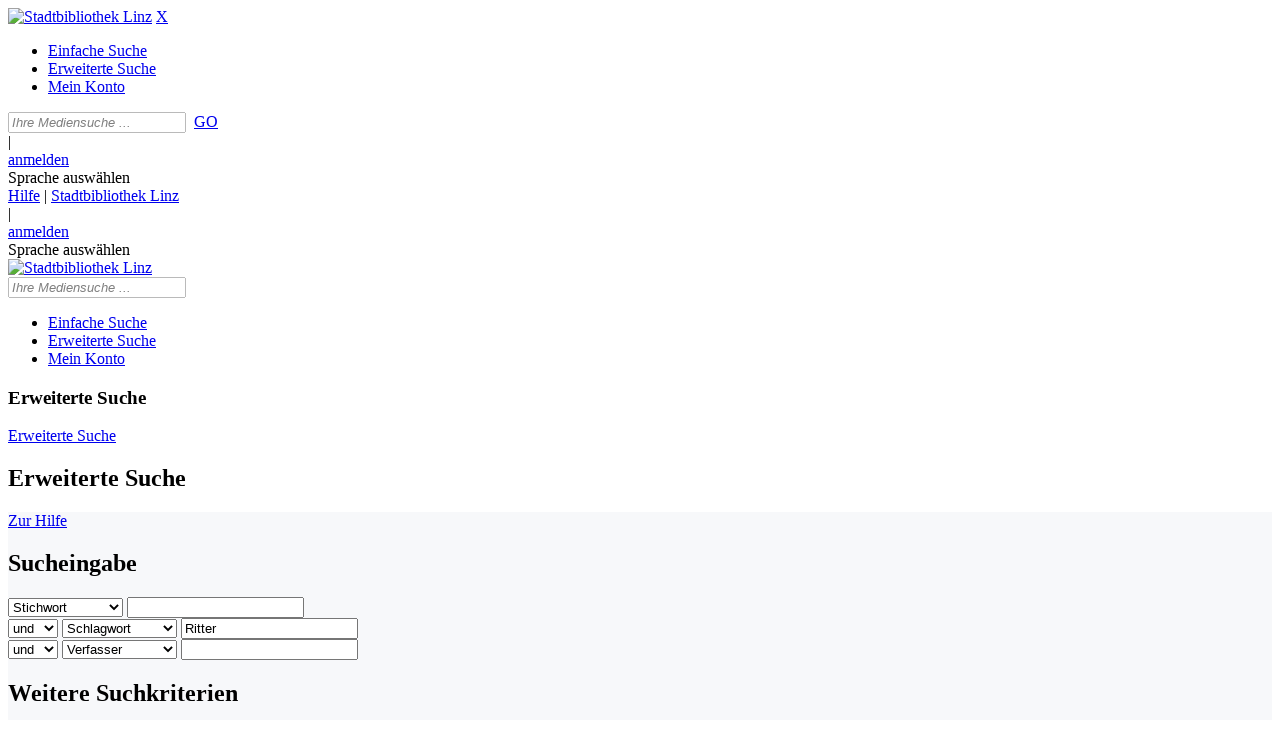

--- FILE ---
content_type: text/html; charset=utf-8
request_url: https://stadtbibliothek.linz.at/Erweiterte-Suche?searchhash=OCLC_11f42ad6d8295ffad44f08e4555dc131bd74c3a3
body_size: 107586
content:
<!DOCTYPE html>
<html  lang="de-DE" dir="ltr">
<head id="Head"><meta content="text/html; charset=UTF-8" http-equiv="Content-Type" />
<meta name="REVISIT-AFTER" content="1 DAYS" />
<meta name="RATING" content="GENERAL" />
<meta name="RESOURCE-TYPE" content="DOCUMENT" />
<meta content="text/javascript" http-equiv="Content-Script-Type" />
<meta content="text/css" http-equiv="Content-Style-Type" />
<title>
	Stadtbibliothek Linz > Erweiterte Suche
</title><meta id="MetaDescription" name="description" content="Willkommen auf der Webseite der Stadtbibliothek Linz" /><meta id="MetaKeywords" name="keywords" content="Linz, Wissensturm, Stadtbibliothek" /><meta id="MetaRobots" name="robots" content="INDEX, FOLLOW" /><link href="/Portals/0-System/dnn-css-variables.css?cdv=620" type="text/css" rel="stylesheet"/><link href="/Resources/Shared/stylesheets/dnndefault/10.0.0/default.css?cdv=620" type="text/css" rel="stylesheet"/><link href="/DesktopModules/OCLC.OPEN.PL.DNN.ExtendedSearchModule/module.css?cdv=620" type="text/css" rel="stylesheet"/><link href="/Portals/_default/skins/20054-unlimitedcolorpack-036/skin.css?cdv=620" type="text/css" rel="stylesheet"/><link href="/Portals/_default/skins/20054-unlimitedcolorpack-036/ikt-app-web-linz-design.css?cdv=620" type="text/css" rel="stylesheet"/><link href="/Portals/_default/containers/20054-unlimitedcolorpack-036/container.css?cdv=620" type="text/css" rel="stylesheet"/><link href="/Portals/0/portal.css?cdv=620" type="text/css" rel="stylesheet"/><link href="/DesktopModules/OCLC.OPEN.PL.DNN.BaseLibrary/StyleSheets/GF/Open_Sans.css?11.1.0.10&amp;cdv=620" type="text/css" rel="stylesheet"/><link href="/DesktopModules/OCLC.OPEN.PL.DNN.BaseLibrary/StyleSheets/GF/Raleway.css?11.1.0.10&amp;cdv=620" type="text/css" rel="stylesheet"/><link href="/DesktopModules/DNNGo_xPlugin/Resource/css/jquery.mmenu.css?cdv=620" type="text/css" rel="stylesheet"/><script src="/Resources/libraries/jQuery/03_07_01/jquery.js?cdv=620" type="text/javascript"></script><script src="/Resources/libraries/jQuery-Migrate/03_04_01/jquery-migrate.js?cdv=620" type="text/javascript"></script><script src="/Resources/libraries/jQuery-UI/01_13_03/jquery-ui.min.js?cdv=620" type="text/javascript"></script><!--[if LT IE 9]><link id="IE6Minus" rel="stylesheet" type="text/css" href="/Portals/_default/skins/20054-unlimitedcolorpack-036/ie.css" /><![endif]--><link rel='icon' href='/Portals/0/favicon.ico?ver=Cmopk5ZE0ehjvxxueEqWOQ%3d%3d' type='image/x-icon' /><meta name="viewport" content="width=device-width, minimum-scale=1.0, maximum-scale=1.0" /></head>
<body id="Body">

    <form method="post" action="/Erweiterte-Suche?searchhash=OCLC_11f42ad6d8295ffad44f08e4555dc131bd74c3a3" id="Form" enctype="multipart/form-data">
<div class="aspNetHidden">
<input type="hidden" name="__EVENTTARGET" id="__EVENTTARGET" value="" />
<input type="hidden" name="__EVENTARGUMENT" id="__EVENTARGUMENT" value="" />
<input type="hidden" name="__VIEWSTATE" id="__VIEWSTATE" value="MuZwqMSxerp5EUGoryR0Xhoskyk38oSBd7WTE7pKdALzXsi/qUI4DSAB/Wyf16EUKblP9Pwpo5NbDh2QrLoYESYS4NDpC6qnSMshi9nSIYy9HrhJ2l9Mo6uMj3pgTZiJi8LCXCUwCjd5/JxF6+xrc/luRxPbuu8vt8PAGp2dKeuE7QA/[base64]/BrHY/CwzgtY4Iecynyy+ifunJ1j8VhtJ3qUS/yLSryHOHyhuUWwiJFyjt8pqdkhCBVtjfwrcRGhwXa6QQFA+KnobrOLde/VVqMV1IEaypdTROsAnEfR1QqVI70tGaOLwm5QgHoTp5TBVz5DDFxx23AD9qvrZ+ada0oL6LWIkCDFTcQJCl6qC9Baxv/XdxIJWwezM/Z99k+awFAtiREmG3bYKCdr3cND7slk1LHAfuW4UZiSf51okfeJffMZPGOC4K+MrR309mxyFUH9JWUHfX0uQk5gGqLFF4MoD5BXsCp/pkbWwvPRDXnqxE4o1gfsYOp0KlY3UNy3lSqeg6lR0vehe4BzNSPgDXMqWvKGZSf6VXPy5BB3j42egblX1jM7DWKXpnsP7U/zdcJ0NOFZu05SHoDVl5W88Ej0CcMge63J6sBAtHogGK6AgUL6tMAnRWwwYZ3IisAdQE3NSU3o3wEgnwTm0Z5oJ2l4ncy1934AH/frmHPb/C45HdfkB3xVAz3yRWV/eMABCtzpcTN6Rx/HCYaDAcC1RVuEoDRV5YkExF0wh1k4SGv0KY0NimIR0HDfev3++IbaOZXB4oJOiH9uJ1ns8W7sv2ZlLQV2OXMIlwB4032fuA91yfGccKN1RlCXBk7NCt5pbFMf3GQXdQqpOItmk9h3grdreZmry4Zo8gxccm48QAb4xF2qDr3/ErM8W2THqh2SGBLSXzO67nTk5O28SlGkZffKgbj6HsQ2LnclGSbB3A+cM7V+rwOh19UlT0FHtZHoGDf3CNdlzzc3V2utzzxGwxCZw3LVvA5EuVHoOAYtekIBXfoMNDtmRuigNCrbKdhIpsxeQ/PAsiknjicjv7HkTzPHVwtyu/8xDQFRKrwcoEdphTFnASBSHUWuxVc43ebsCCbLFcVx6eg2B0eqnef/wtNKMcHtxWk5wbC9mzD8rTUQ/99wYDOQyiuMBvtpUwdmGdyfvy3rk+bkc5LwL91d2js2zIgDNQnaDhgLuU6lUeePQSbtt/EJOpwcPt8GBKoQDpYSmioKwamKNuxaG4Ajiun/E5FPj+5XU5TOe9V7BZ+iG94aHKTTM+g7J2CfSx5l4IXc0eUpabmjIUdfhMjn9BG2l+OuFuue1y1mp7QL226p7Sx+1TIP2o+G9YJ8qwP+TWyKlFv9hrPgYWl/wvk13XkRfrCGAO81tWXlVqr2z5VmRlOx1WU0QfBOH0yHkSyzYlJ/dpeT64hnjqcizccLAhuRUA0x0wFZ3vPHW9Nls94sLNdAiT6FqFem2iRP8aftYyFtYEE8Ps6iTcDsSVxuJxOiuR5d9JKfIMjFXuPP4pU1M4ViDKuXADUmNyiGBu6zUTO7xZvIs9y9qg6vKTNaiSEyT/ln9aNx3sXztS4rBsrGHr9CRKrabC/PK8JgY+dCbiYFCFv3XTQowsFXdlR6eNx0SLRQEkySw+S2D5kPbsZCiXZDysJ6QQ1eVFpPA9bh/ASrlj9nRU8RISEtzmAkLoXSGaAJGvmte7wIgGdtcxT6RHA0fRwwzfvwo64ZflwSTTBXV9rpqeZc624KmC6CerdFCRwdc0jFGDb9XLmPS24f/ba0BJ+OOqQx9bUTJHC2umOXOhqSySrWVJ+BaXq+yZAo/0j+HsEWFnNf5LAcsXgNx7QLGU9pdQiflPUIc8+VnFjXPvULc/iPzmtikKB5naCnr5nWurDCneZKxyFJ8orqHF+itAgWx98WQIbRGYcfqBIvSzwCJW6B6NoeWBZYZubQu3SDhBAP8JqjyG1PViq2P0CFhTY/C8W6cEMRoVJAlUezS6oIhBmuBiYPobgc/GihLqsofUTnCKfOzLGu+ofvJhxKDwehvWRywWPLyizWvORDGjoIlXkfkJbJLXbfckHSo9ENNwcHizuearLAHeNWFUARy+w8QBMbjbTc0t/kKQcYn+qQlVhZZHGeSSjYjHmv6KbN1+2mVGFcIb9n+3oj/KShedqQfWzcrTQuehssLc3mSFJXsFhPVSVtLr6PQgA54e/Be+JT2teoU22R/UTm+ckRgARDIUsh2HHhf/rj+bsobWX6B159vxC6Z+kmXD9g37rwEtkObhGHlSpcnw/dEJlZTnHyp/WIbnVyh76fKO0sxYOSVTVP4/EmnA1+bJlWlaXlucNTR7Z7kvAGrR8RAuJe2gupjpXWDo6vnLX8VJT7JnsgxDGIj8Msp5P7mz5syNtjjRHgROp7oONq8e08N3lcovlDRbWUWnTD0rv4tMl3/[base64]/CkEiZv8hqrT7OCPmPMFixzhVObb3e9CLlJesbCbLwrEjvI7yxUlHEPAv0EhHIfzUvuIRSjioa3r5QxG+v9ejWjR/JfTqnvTlAOGPu8Pcg+JTs7a30JolaFa+uRCSoTWC8cX6ksjiVeHN2P18o3LWyzlpEsCACJ1lnog6jtl2H3LDxlLJ7E3DV4xPof8GefYGMVWowKIlsOwfb3Hytl5yVZkYlsM7BEEEz1GwpEQ2yVlHP/Wg8nVXwL74SNReg1pk0oSICHUeu9YgDVEJ/fqGCmvlFLou+IRVN/emBEy/7LKHJS6apTPq2xY8NhmGHRnA+yLb+8RZLe8wvdlDfwTNLFOZdest8FRjM9a9pbK6Iqyi2efByUHgWIRuxoDQqDW+tgvC84z15oVz6Cl6sFG18rLITt13J2FbOwiyZL4k7UYPs946Cl2a6CQDvDfiZeWdlx/P/1sSOlaRVrhiC0HOlnnvgFY5Fc1L6UvL8IK2x8mrZRSyrccy68vzNIulN42Qez1YpoHw9qYKiGxojLK7zWsTgnZIPT3YEKYlaVwUuwOkCUYfMhXHrwah9Xi9gPlltJnjl/Huy8zPVGFhvT/WudxEq/lEWNV/AFFIIcxEmJqDXZhldTgbLrY9kP6GHsjnAOGNjoBEzZ3UW5AuVYAjzttSTluIOxaeaitkwmUOjGDhsxwu70JEv2dLj9ZXJdPzKpfhXCgXFN/O2aoRG+QFmycMtYUb5MK4Q27AQJ6Nz45I7MkSpY/O/DMCf2VES6ckbY7w5OeyMRfZP+lE19qnHVRlTC7S7R2y9PmEJFWwRXAFdahQmCc4cqK/renAuqgRe4jRyMU7obTXP9S7GYYjJ2T5JtV8UGy/ldVS6bWUB8Qqb48zzcGxfe4CZoTuAx1ojHxQrd417qemWA198LPugAjBAB0QygYc3yEWqL2818LNQ5LUmjnDuooaMk5iZcIQHv07qMK8EDoAbNyXqH8Ie2BGIq/OVgcfieGXOJYYLZLBpgUrkS9qA45q9fv2xONBfHFsa4cB/iz4X4r9WfKebNph7Hs5rDmxE31WFW0piXpd3uJXCohoiU2VcuczVN7zONNpT1tYmgw+ZuBErmBWeSknIa1iaSKGTTDYr1L7C5+v66F93ZD0Re0LWPtpVPGj8Grtcx1jQ4v8Dm/ua4uljEoz3A1joQiPG1gSYz6ct+Qg7RC/QdsdBNXylN8kXwuuCwBD48nnsurSZ0EytEmjioJvIJo/4E89HVTWNnFOO7tt1480ZLb03rtn2+sYqA7WYPN/pNHBJtLdemK59hAw7vOnkcxtx8BWar0HhLkFS88JX0Z8oypL1MNXFlG4r7UPqmsQbyadLNT5IDvE1bImyrbtWl3jtd+ueX0XFmFXCMt6oSbZZ8ID2Sbr3GG6kS4PRzlP1TxW0OtAoLsnxmYNCEsG1E6CCRCwX/K4Hc6dNfUPimnfX695CZB/PS0bmaSy27YtJRLoSsmLEDkxB7CHRHniezOSZwOGuTCO1ut9IbpU7NYXshi4/gS70LRfytvDuH6ifdpuVzmhomUYbhjZS3+SD+ntVxaxFy3qPAG0hfd87aryH0ZjZzltKMLbtmsKFRrrJNwzgZ9/fqxnGeJpO1ZTtv+KxbUUzd2dL5aHVKT+I1gGseB9Iy4qRkevoZ/rjVePfnsfsvovY5MsGH3U800Q5lL1BlKRYLvInCecGPx7Td60IERwTqunD8q+v96M5XW6vOfJB2LPBeRrmrZ2ODQThsP/Vrr1dKcCge10DW+e+Ip2yDoDL6L83PJP5KnDFUaMJ+f8ATSbRM4tiHF7MOySWPnHHfSXBtOOCVocBqMcnkhNvRGS5o+u9WrWRA4MwRna+6YVXzsurLCdUJIMQgFbcJ8FC1qirlblNMUNkJFzRAQd+5aEwVR+FGPyAWO6Jgw5XYif0Aa7OV13RL16cD/NONiQCLVeb3j28icafBO+UUMHq4amxZyx0B9J9DuV0dZOWBaa6/Z13lWFn9mEYowVdI6zF1gReWhD7S1ZlbmTMWp6Mh/JT75bjysUyv+grq4OnxexWiXRSjlS2DVLBJMye6GQxEoTsinkL3jJ4wfkGDxikgsE+uGiahSlh52VCm6KlEoDMlN3LwrwKJeUbqEth0BtfePBpCizCoA0fqjZFxS/CtwH2jHV0/hZ1DeXhafbv1p0ot4rHBYwQuXu9tZdmnu85rRcCcofIdp+PiDVaqo7l9USlrFtw6uCf5RHQLQWf8k3CbZ+gkbgr37nEQA2vKiOlWcGASoKQ75sNbZ2Cq/dV7tcFhNAifzXAE7F4h0wWU4EPXB58SgpXPBKImfEc3M/fixsRs7aOaab7FxhFFNFkbkh7af2BsBMFk36Twm+xTEMIaFk8pjAg/mYOchs0H32OjPGJh/nsRhHNX1jqulpTK9IpDnhF+wEPEYPgcw/[base64]/BqVNz4kodg790FtMmfJRE8A87qkgfiCMlYoG4F9EfypPP3q7rVNprDQXXOxevhEbD9QqAzCZ8LF+3x+eQcw+nEJizlUyOLBZtlEAbbE/LIatifqmsK1npsx9KWXle1VCecfPfY4ru8ru4Nbb6t78zsVlPdTQsA33HB7JYXFVZazTV8J5Y0eRRTBlqc34AnKMP9LOIjdruGNU3YE8dEpQAGCz7eFQEyEfAMd5ngieG/EMZ/GRPP8tGzLRiLwAfF/yeuzDrq/fzQ0Ql8s59L/4MmsEQCxhtOglOLPFznXhTzyVH8V4Xu4d9Wvp70qjXNKpNVIoy7fCURAeUDauiPIihvo6/tAqdOC2Xl26dQYc+mWpwlSDGoiwn6ihY0a/JyUBfbndGdJbLwpdUdjREtAbZZK7IqZqPAL98dPmnzbhtvnVuotTtToG06xNCNPppGs5ptOemG2pLR8TrLghoDjjkdDUKUBjRI1fbp2cf6RIqReD8Q22npnM03B2kbw05zj40Wr+q3ys0qrkI8oHjB5uRThpq9o93gpcdIYnZCrcTiXRLU0JSWX37YxOeBmNrFOUv/VRsVJXSIH6AbuLqHyIli1TxM0ohZJ/gM6bqb+3YScNWWrmOmsfqPY8S4SLulQKLNyQUZoWIO64Hgp6ANBpM994dttmeP79e8qQv8J8TekWQ8VusbSAIz3OdjQIDjnOjy8HQlxCQzEs8oh8Uxtu0iBuFkCAZfETsr7xon8tfrlb7hy8yh/4ZMnBYZztYzqpu7bd8zP7SMT9QPgNKckKSoZFLdXryp15H3p+/+Wx++vjqKvc1kdR9HKhEIGklx8sG/5I6NE631hsClqacruZAxDwtMH8J7TZ0mN253pzsNfWUDIKN4dDkKysuHPzkLrlHYd0neNhPqJ1mniavwMGSWEDHvsgfthNSbsIDvvu9e6Ttlq0Bdx6XQ8+QcLURTINtMe7AEHE+H7/JsAeNWy1pgZJspRjoIeMWu2yiEUQ83CaE5N0b7kgscLQHizcknS8o8HrZOdKuW+YR6bOUWtxU823jMLyM2lwMPofXVpInEMwpqUfCklrUQscTFLftlkGChUMzgAwPRBnwydYcVxm/POwfjFGmYl7KrpcHdUQ7EYBTfuKRD5ilRn2dODWBzjXIKaEEn5eWpSRBmvz8sUFKHJlwK6JZ/I3A/fa2OG8L/N9ynmn+OuSvubdFYr7spzEx3Mg0lNimxSF+MhTbg0/zajSBHVHt531MPfw2HUz4abXFqUIvH+bRPjPku7/[base64]/xwsIbE7xfqM5Gw/09tutcK3Wh/wzpaz5n8vQcmEnAGgwqmpljEbgur9Y2T1qGQw0AaI4Es5dGME+40Fr9W/izENTcPuwVvhyv49h/ILfg25FhOXCf7dOcG76/4tgJP+/[base64]/2K+BwFZfWJS7LsmV8ad2GHT9eZbaNdHE9OkceVjG8DUO+fzIh060tuqdJZVuDUtQoB1HFwTZVPRYkpJK9QWreDmK4QqxeF7z/ZDr3Nos/Ft7f6C4HTd2GhIKNJiMuZq1/1Lou7EhwLpq6tlxi3RoErUzL40WcMHRoskvkk1I9ICLqtZhxf3ZePNuLVT696rV74XmKqk6Kvr6kS92b4pEhJi5n+YIqFYFxr9TqdE5tEw8/lvWmEm5b6tum/WI1mmz29AcP2FO7J2TnkqoDfF5K6F/92x0VitmEax1T5NcJl4qoM+/ozxVhitwchV3p/qAZhHc6q7VFBKfJe9Yz48Ks/xhhS01pKjHO4VWRY3WMdXGQLSZHBg0zNBsI4b9oZOdcmVNzqkUAIwIjkcLURizdF9PtkP7lDXlQTrUrR+TjgzSWYfTPkMD2y20MzZSe60XeLYy8zo1T/TV/ZS/7icXAFlxloFP9ci3mXn2EsiyiLS0bFH1rZbmBmkSnR1poEdDl02LXCFnPOEWpYeQ57ieGV2ZENySnngdo9aVh/HYJfBMyoIW7X34f+61OhMgMtAs/MEDUUucnjmsOuZ3MEHgsb14n5vy6h+zXflVUraVKf2jxAQmcagTLpc2Nct/V3R9c1wDFZYuLjh7T1vf4tQ6ycHWV5V+XWWOuBiXNzLFgZOLKxw4Fa2rTXXzXzDg3u7W2/[base64]/LDb2+c7hReABjOEKBX4Udj6C4syIrFcdUaxBtYGP81lpqYs2/sOP3hDllbcFuEFU2/ltbWDGQv8YxLIZsc/[base64]/cnrEBvaN+tRHjVQKtAqFInRcRCvX4hdAoayf+V9iw6Bt3FBBQmf8dUcuGbAuEyUqYFye0EkJchUykdwsfLH8nCXdXNnJqrdHifAWbdnIRHhNFUA/LMnWW5TxnwM0mTVBI6tvc7gZdX92YUGzPIyk6eKvvMHT0Oy1OPEX/xa6iNRGB/n2mOKX6LDHOxU/[base64]/[base64]/SK1mXGxtsE+sXP0OFJ4XU9+nUuDioz16tenHlh/udUMAEbiXugcQ9gquYYNJpZeSnFlFFzmruSRQoCmd8wLGYqcjSewW/Ys2Vdf4TEN20bPo7gPi23C+/gDXR7DJSYr3ZsCJrKZ8YP7Al3Q0RIx119W22R2rcJOyaMiVN8eYv17wYpvofGMBk28vX6Zo9biCj+NdCLXbO2z/ABxmHnRWjg2RM0c2bcnxDF/8CoBvd2JwJ9T6pbCWrz3oUOG2V8qg1+Eg6cMhIBear+w+f9yM9Y+pGwOnFnRNv4ZE5vOBl1ui+I0ezB0sWaBnvO+FWn0jCRb4sEM+K7EBQZfD/m6irSOtarRUoQbijDaBUFCtWU5gb/mQv0uoAVT7eq+U6LiqzxbkWVneBIJ17DG8aA6Yx1JpVi2mDdPNv55sG9CN6cw1fUj42a5j3qbIX/Tq/KvAmb+IMyVvUUEfqWGtrN3W3N7SLSL5FJy+DwIPdNFV71ftZvpmVB4mBG4+Au0F6lXrKkguC+frIVP6ef3//qa6I7xK3LotHp9rDQw8BpUPYLWFx5tCEcgDvaaP6pttRob8nk37xJbRtrgSSxl0Et9XH00fwWwP0Irgci/9TQ6W729xSAefvuts7uXmGINBur5J8sA+qfignkvAYAQ0UyoNrRZyRoe4iMzkrvx1qSSEFbYxBGNdIt9wv/+K2u6fdpqi1WrMcqhlZXitUfNFTVhjmcZLxptgQi4AbF3qgn7v9lssn3Mja2kLkWjBwzI2whN62IMRpxWOLoYnZ+UViwRUQoiWI4Hl9oJAfpNOZU72fF0sIVAXRsUV31S+b6GDQtpP91/+8viu3Ma/mz0h2NFfwCv36lN0qXsvY3556zbNnaep8vP7ttpWUQEr7Abk070pDmdjGhCliTls1TVeUFf9eS94EmpvIa8MBUkL0PMJFm3sh6EsEKr/HvxiXKCPnkUQflXiWLPRlgNDWhFpqvC8D7K3xSes78sfM+QRm7ru3TQa0dCSu9rdlEzrjH17zNHE/Q5y1G31PbpaYzch3R8Y0f6ucW5y1EGewbv/kSQFtOHB48sGpUlTD4CYv4I7n2LiSi7CMUQfjlbTCTwBtm26765mCktRH9pRqZKTGSilurBjYhzUAm4j7tis+36mFBFGu6uzKD9CtWGa83ieCJQe2AqjGCEeghLAoJTTxaaNl65x/MKJvVBeygGpPnA7SFxaY3io+X3PZjjJfwgC1r+MKB2xjaiKkrQ9WRtNO/MPi7eZVVN9pM104So0FP9ho8pH90FNJtuGidscJoSR6AZ37Kmj7fnY5lIx/wgWM7LwmmlCVBjfS86MMldEdeQv4WoMFgKHZugz6HY1UuBp6xq0A3k/hd+Ox3xMFUamKTvIkRneB3hL8n7sjVY/vpr8fexZZNJKJ7dqMmlEEFe79l1vNF0T626I/9JzJr0tftTWZwjhI9h1SpLN5n+sb9ARGMqihLzXTwIysArz2LTMWkbOCyQPwCubagq2pth+eS51ik3+Bb9Vw5IBM1C3jIQ2R1Vx1vn/BZrMa4Ehq0+fekFwntC+l+Xtwqfjea0Irpda/lW/iUra2/W1R1CZLKK5bMs57+k98PbdNeU2c+PTYiC0ywFxqDpImGmqtJL6sPM4V3sH2FF3PR1+pxUgPXAyBYgnvBpFizVdTOnXhwUyb1JUIIX/3Kc/R3x4bBvk7Fl7GnCYXgQcCCbIFDza3hrs+bghV3/9oT+hPMa8qZhuat8ZdRofV5vMrz0ybw2Sv5qAtikoVrtSix7zDWfoOICshKqTL5IOyhEbieDnpFsQW2nUVZRTz+kvTS6GmY88nnhB48soDJIrJO8AbFiOr9y7/Z4wxQjLXf9tS5KVns+znPzDL5exu032/vsb6XqeOKqq8VEeBUt50Q00uRnhtQip9l0qMEuQ/cmbe1Ad7LVVavmNZTIpBV/fJZc07y+/oOmbYhy2UtSAbp/W4b4nC3iI5kyV2hcYYiBaoM2VNCbYJrJlAxbNWNMKW8tzDx5/bFkAlOv/X2PnFDI1LBOFo6S3tbK38xIemhxUsqo+1Je2KKHiKfbqheYSV/XZzhALbwu1TtwxhJDq+wFSxynY9PYeoGoZkwVIEaHBTf1JKNZLc+Vbm0baoZxRXCTFrBCq7fk8kJJnnnlYwz6cKeF32IO61OG2+XO8IVd/3oLqr5i9u1PyW8gRfwfxppEECHF6T8vx7ecaX4uiwzZb246DvCZHWiGnjijspTjv6HKUyXTTJpcMAqW18diSgkRE+FPc4X8t9ivPWUQ/3TmJcj17Y2jIS1dXEVrObAXXeOQIag3MYB/00uY7QYlRRolsP/7ewBVZcmPzS2q7s1Z4F4fEfSIeJXq3dlviskh9KERPFMOA0VffNvPQI9ysNnYu7HrHTaKaijQA5uCC3q5XbQUHdSlx+8xwoHNct3H7I+f/Xj9OuhGLaiissM+ETFxL6U72lboh3E4eJXEa4CRYoJg8/iU4CA30smr8C2HRn8mRb6PKxmrPdTblm5iO3y7jp39e4oqcfNX6fufFBRQHxtpFhTwl5ueH9k5mn/d2bTbZ1AwS6TWnsjJUe4ijTHIr2vJrWZjSXgAC3FAZSGavJNcr3k9xop9NYKYVO9gBRJWSTQuZAo4z+DqQEcVpa/U2+dGNWEnewKWJU7jFY1jB/eP6Wg==" />
</div>

<script type="text/javascript">
//<![CDATA[
var theForm = document.forms['Form'];
if (!theForm) {
    theForm = document.Form;
}
function __doPostBack(eventTarget, eventArgument) {
    if (!theForm.onsubmit || (theForm.onsubmit() != false)) {
        theForm.__EVENTTARGET.value = eventTarget;
        theForm.__EVENTARGUMENT.value = eventArgument;
        theForm.submit();
    }
}
//]]>
</script>


<script src="/WebResource.axd?d=pynGkmcFUV3awOusCcHchTxr7bOylWf78x7at37eCpQLmbRhzLLEvNSyRCE1&amp;t=638901613900000000" type="text/javascript"></script>

<link rel="stylesheet" type="text/css" href="/DesktopModules/OCLC.OPEN.PL.DNN.BaseLibrary/StyleSheets/Common/OPENCommon.css?11.1.0.10" /><link rel="stylesheet" type="text/css" href="/DesktopModules/OCLC.OPEN.PL.DNN.BaseLibrary/StyleSheets/Common/OPENDynamic.ashx?11.1.0.10&hash=3252&p=0" />
<script src="/DesktopModules/OCLC.OPEN.PL.DNN.BaseLibrary/JavaScriptFrameworks/OPEN/open.js?11.1.0.10" type="text/javascript"></script><link rel="stylesheet" type="text/css" href="/DesktopModules/OCLC.OPEN.PL.DNN.BaseLibrary/StyleSheets/Common/jquery-ui.css?11.1.0.10" />
<script src="/DesktopModules/OCLC.OPEN.PL.DNN.BaseLibrary/JavaScriptFrameworks/jQueryExtensions/jquery.cookie.js?11.1.0.10" type="text/javascript"></script><link rel="stylesheet" type="text/css" href="/DesktopModules/OCLC.OPEN.PL.DNN.BaseLibrary/StyleSheets/AutoCompletion/AutoCompletion.css?11.1.0.10" /><link rel="stylesheet" type="text/css" href="/DesktopModules/OCLC.OPEN.PL.DNN.BaseLibrary/StyleSheets/fa/css/all.css?11.1.0.10" />
<script src="/DesktopModules/OCLC.OPEN.PL.DNN.BaseLibrary/JavaScriptFrameworks/Tipsy/javascripts/jquery.tipsy.js?11.1.0.10" type="text/javascript"></script><link rel="stylesheet" type="text/css" href="/DesktopModules/OCLC.OPEN.PL.DNN.BaseLibrary/JavaScriptFrameworks/Tipsy/stylesheets/tipsy.css?11.1.0.10" />
<script type="text/javascript">
//<![CDATA[
var __cultureInfo = {"name":"de-DE","numberFormat":{"CurrencyDecimalDigits":2,"CurrencyDecimalSeparator":",","IsReadOnly":false,"CurrencyGroupSizes":[3],"NumberGroupSizes":[3],"PercentGroupSizes":[3],"CurrencyGroupSeparator":".","CurrencySymbol":"€","NaNSymbol":"NaN","CurrencyNegativePattern":8,"NumberNegativePattern":1,"PercentPositivePattern":0,"PercentNegativePattern":0,"NegativeInfinitySymbol":"-∞","NegativeSign":"-","NumberDecimalDigits":2,"NumberDecimalSeparator":",","NumberGroupSeparator":".","CurrencyPositivePattern":3,"PositiveInfinitySymbol":"∞","PositiveSign":"+","PercentDecimalDigits":2,"PercentDecimalSeparator":",","PercentGroupSeparator":".","PercentSymbol":"%","PerMilleSymbol":"‰","NativeDigits":["0","1","2","3","4","5","6","7","8","9"],"DigitSubstitution":1},"dateTimeFormat":{"AMDesignator":"","Calendar":{"MinSupportedDateTime":"\/Date(-62135596800000)\/","MaxSupportedDateTime":"\/Date(253402297199999)\/","AlgorithmType":1,"CalendarType":1,"Eras":[1],"TwoDigitYearMax":2029,"IsReadOnly":false},"DateSeparator":".","FirstDayOfWeek":1,"CalendarWeekRule":2,"FullDateTimePattern":"dddd, d. MMMM yyyy HH:mm:ss","LongDatePattern":"dddd, d. MMMM yyyy","LongTimePattern":"HH:mm:ss","MonthDayPattern":"d. MMMM","PMDesignator":"","RFC1123Pattern":"ddd, dd MMM yyyy HH\u0027:\u0027mm\u0027:\u0027ss \u0027GMT\u0027","ShortDatePattern":"dd.MM.yyyy","ShortTimePattern":"HH:mm","SortableDateTimePattern":"yyyy\u0027-\u0027MM\u0027-\u0027dd\u0027T\u0027HH\u0027:\u0027mm\u0027:\u0027ss","TimeSeparator":":","UniversalSortableDateTimePattern":"yyyy\u0027-\u0027MM\u0027-\u0027dd HH\u0027:\u0027mm\u0027:\u0027ss\u0027Z\u0027","YearMonthPattern":"MMMM yyyy","AbbreviatedDayNames":["So","Mo","Di","Mi","Do","Fr","Sa"],"ShortestDayNames":["So","Mo","Di","Mi","Do","Fr","Sa"],"DayNames":["Sonntag","Montag","Dienstag","Mittwoch","Donnerstag","Freitag","Samstag"],"AbbreviatedMonthNames":["Jan","Feb","Mrz","Apr","Mai","Jun","Jul","Aug","Sep","Okt","Nov","Dez",""],"MonthNames":["Januar","Februar","März","April","Mai","Juni","Juli","August","September","Oktober","November","Dezember",""],"IsReadOnly":false,"NativeCalendarName":"Gregorianischer Kalender","AbbreviatedMonthGenitiveNames":["Jan","Feb","Mrz","Apr","Mai","Jun","Jul","Aug","Sep","Okt","Nov","Dez",""],"MonthGenitiveNames":["Januar","Februar","März","April","Mai","Juni","Juli","August","September","Oktober","November","Dezember",""]},"eras":[1,"n. Chr.",null,0]};//]]>
</script>

<script src="/ScriptResource.axd?d=NJmAwtEo3Iq3IlxbZi5GdFN5WL5Co8Hn2J6qXPGIQ8j9gC6RtvPAVK-63qsR2tRnm08cwqzSvkVEGy3R0HSOA2Hv8ZvqmLRqNenJ9tCLlnse7nisHaiafTyucYhl4HMMHYtDjg2&amp;t=5c0e0825" type="text/javascript"></script>
<script src="/ScriptResource.axd?d=dwY9oWetJoLnJApld4V4HcWz-tIAb5nqy0sI_AyEH1QkeLqhdnRvyp3KGv-yg5QED8AEGT_xLC2lnh_vCyzdKlo0D5m3-DLRtpVpNliJaGOovX1U8jf3mvbjHtvehVj2sgPM4cygR620tPlV0&amp;t=5c0e0825" type="text/javascript"></script>
<div class="aspNetHidden">

	<input type="hidden" name="__VIEWSTATEGENERATOR" id="__VIEWSTATEGENERATOR" value="CA0B0334" />
	<input type="hidden" name="__VIEWSTATEENCRYPTED" id="__VIEWSTATEENCRYPTED" value="" />
	<input type="hidden" name="__EVENTVALIDATION" id="__EVENTVALIDATION" value="EjDVTNFIspC/mScWQoa+Z9QOWfnkq3wc4ZglmJt/cU+ztCRXHMVyszlkZkGzav1StlcP32rOixWa5jHDZ97nNdQ0rMhA3ERJytthVVqGQx8rhS1ck4w7Sx7VPdTyYgOaHSjlw9qBpHT0A7zJZkRWvvNuovrHILjPC0+/InzO9ZGFsjeF+Dh3wuca+M/G6P+bApa6URl+jXIgXpu1sTOImdoe3XUJrXElW+Ul1yfHFyjufnOfxpJ+FbuRvK3tJC5CP2QDwXAw+9rkcmUjsoD4qCw3/9n5ThsWLA+z1EBQHgRH7vgp4pVqdXNHy/MeKBpwp/1UoRlURNI8Ps/hLKBR5+oDRInp2dcpYWSjMvETnbk7nuFoH8wKn3/4EcbvMuclOLonJRJYhGdpU8GmnjDUQZTzmW3Hh5TTNPNh/eFPyyiGwBWkD7CAf41UkB9Z9g7ox0ek0Y7ze9UD/81CLsZH3Lejei+MPKSUx91sJ8n/w3TnmozqFxsQktgutIBqVNW9o0FnY2Bwo+q/RTvJlsQUmnf7jVXOFRcOYKs5kcROBgyEj/UFF6iWySN/V3DsbRmVk9T8XSrArqxyTNuEeercZwDbOn4Wqx89T/7bYt/WiUS5X/xjS5lo49el6Nf0yMjeE9Mi3UDWO+q917q/wKQeMvyt2cB3Px+Hzx3mhZFrkekqHf0GZ4ll6ywtOZQJWX//IHZvSVAWyw1zg5+hwDAOtf6yZIp00j9gS6pVdE9Fl/BOClPG53rMANjwtSAb+QEpfPR5SNTwatECdzPDMW9/1E4jYTJzK+3edX0C+HaQfHRf1G4bIjN+XZVX6b4IQlAbz9dBePr3p6y0gXBwPQLyDCmMUnwSzxfWJDMvoQGlrFlejA1IM880HGCO2ivamKRATPNDjBjPCaf5DqUCqj6oTkhueHMv12RWw7flSJ2Uwle0U3sWjDd518hH/FgYaKdUB1jGc5xEGgAHspRCYW66j9ljLlke+8xz2ssGwsssCfRCoJfY2coy/idNJU2pg4Ar/n9tK9N9aXqCf/t51jaO33sH49Q1sB212ds+DGpnOpRF+uA+APYvcTzeyYPi/pqhPpER4UPVlST4TfjV+LuBxCbXeMNikt5r2OxVxvxCdkx8UwZCG4XceLq26YBt+jKHJlc34BPKPvGWy6OiAKr8oWQuCynBHfH0psFdQDUyv1W3POfu545meifSUxG2NKFLD4zxSYl+yTNOLYVb4MNAZp5nLMj0QV4qH19Ptl4Wvt5lPK8f1KHIJ2kNqM/JuIZrRFiHvR/[base64]/Fw3CuoWjMX/NTkBN8NudFUZmLbyyUXgO5vaaMohX6wPoAtg+iokqHVsWWBi0U/SminaGVNZD86+msv6ichK/45AmxRsTx8aLcELnk1qPzoywPqeM+uS/AJCpLI80xNCEWWiJ8BQ+zUXhgm8M5NsuoxeyMJk7YiWj2IlWwZDb9d8LYWLQr9Fl3rcOGtij/0wAgg/9fD20Syr3f0/CaZ2AhGcjXOvuP8RwaL/[base64]/ZiU3DqDPVfPQgt2Iv1+ZZi0bHHt6FIcAuKVmUxrJr7Ire80IwJh+cH8UZm7ajMaZl+tdsZgyQMOkDXcF7qnN8UvN0hUerB9Io4W7J+c0ZJmbO7nedUeO/DurX8LUaCNjYh0Um5+DPFa/2lh+Q9h9ngBq3pe+U/jreKB8qEolJrzI8FF2NgADCYnEqniz5I7OVm6ws+0hmfGGgfwVhryM8vXoI9yq6a6tzOjIh6RPrOnDqiFsRbcz2a9NMf3jIIjiIhGdE7B/k5i9PqTE6ho/[base64]/T/QRr7u14pNuVtuFQNGtlghmWa4tOsWsAs/8a8wfTcgluIShGAnE9QNAdePSwK0x7aiKDIj1UQkiobd5RvTfxsMsgkINi6aypNytYtEdIXCfOyGZe4fn9QFbRHXtZFiWuxfhs2v2OeTVCA8pe++0fHZe99UwEiNTcy4Pqqqg65i3lFT4Gguu2+zTCnWFU7n2U/s4ab4wmLoj5FPQn4FCgSPnJ/N+A32FAHnnG55uUow/V8546FOZ/UoxlvOgneWpWctnBnw0GaytpfT/m3d3Mj3vKzJPRhZUrUGkbGBosX1bRBcu3JDxBsWFhGMnylMo81SyVNTDW2nTktDYlWAgnlbX0sYJ2+4G+GM8CFV82dBCbwVb6wFNWWiJhWU/avjCecOzFlRnBdYcBhCOyAoGZAXCIUgCJsRuQzsYh+1VFAPDJm+9AKP0U3ObYaFTKTsW3AaxCqsYRan6kbEw2Wq3Pug5+jIIfyonrvsXDwzb1s/MKIjECZHR0Eraon4+/MX9Y0AIoGKcJAR7/Y+ACj1FTPWLGuyhYd4XTexV9aRHX8WNb+dZTy7bHfes+SP2ZUNPEWNcrA+e/y6Z2DVutVqqfqGt9xQRWYU5UDyQ7742A2ggolr1bLPzn7WK5RNs7ncMs5d4sCK/vUjhCuUd2+hqvhjkUtmOBrshwjIwGQbgYNzpU056erSHgfCpGTHrhM1+uMVHMqExaxLYBgz/tQBK2m863CfZojQKMjxpOY6Fs2iHEKoa8KdFa94hWs2PUbP7q97O41mtbwrbBkwX+TjQyJ91hxT7Cbaur8VeyTyCGHsLIRYWV1bTiOyLw8L2xwC46lcLpQuzQCtS0Eq8jSR3Mu1x8XNHE484ID2iVgLbO6VeNHtdRPLsgBBGT5I/6L28/OC35V8glc0eyWreQC78Q0xUgu8Cum60eCryJoifTtnElRbbXGKjczhylZ9SkLVcQPHqbNhRVUave1XSuZ0Zn/q5492ibv4AI+6kiqW94JB18cUVVmg==" />
</div><script src="/js/dnn.js?cdv=620" type="text/javascript"></script><script src="/Resources/libraries/HoverIntent/01_10_01/jquery.hoverIntent.min.js?cdv=620" type="text/javascript"></script><script src="/js/dnncore.js?cdv=620" type="text/javascript"></script><script src="/DesktopModules/DNNGo_xPlugin/Resource/js/dnngo-xplugin.js?cdv=620" type="text/javascript"></script><script src="/Resources/libraries/DnnPlugins/10_01_01/dnn.jquery.js?cdv=620" type="text/javascript"></script>
<script type="text/javascript">
//<![CDATA[
Sys.WebForms.PageRequestManager._initialize('ScriptManager', 'Form', [], [], [], 5400, '');
//]]>
</script>

        
        
        


 

<!--[if lt IE 9]>
<script src="https://html5shim.googlecode.com/svn/trunk/html5.js"></script>
<![endif]-->
<input type="hidden" name="dnn$cookielaw$width" id="dnn_cookielaw_width" />
<input type="hidden" name="dnn$cookielaw$height" id="dnn_cookielaw_height" />

<div id="BannerContainer" class="oclc-bannerContainer" tabindex="0">
	<div id="CookieAcknowledgeInfo" class="oclc-module-main oclc-cookieLawInfoModule" style="display:none" role="group" aria-labelledby='dnn_cookielaw_lblCaption'>
		<div>
			<div class="boldText spacingBottomSmall">
				<span id="dnn_cookielaw_lblCaption">Informationen zum Datenschutz</span>
			</div>
			<div>
				Bei der Verwendung dieser Webseite werden <a href="#" onclick="javascript:$('.dnn_cookielaw_popupCookieDetailsDialog').show();$('.dnn_cookielaw_popupCookieDetailsDialog').find('input:first').focus();event.preventDefault();">Cookies</a> angelegt, um die Funktionalit&#228;t f&#252;r Sie optimal gew&#228;hrleisten zu k&#246;nnen. Zudem werden personenbezogene Daten erhoben und genutzt. Bitte beachten Sie hierzu unsere allgemeine <a href="https://stadtbibliothek.linz.at/Privacy" target="_blank">Datenschutzerklärung</a>. Mit der weiteren Nutzung stimmen Sie diesen Bedingungen zu.
			</div>
			<div class="oclc-cookieLawInfoModuleButtons">
				<input ID="CookieAcknowledgeImage" type="button" onclick="oclcOPENInfoHide()" value='Verstanden' aria-describedby="CookieAcknowledgeInfo" />
			</div>
		</div>
	</div>
	<div id="AnalyticsAcknowledgeInfo" class="oclc-module-main oclc-googleAnalyticsInfo" style="display:none">
		<div role="group" aria-labelledby='dnn_cookielaw_LblAnalyticsCaption'>
			<div class="boldText spacingBottomSmall">
				<span id="dnn_cookielaw_LblAnalyticsCaption">Dürfen wir Ihre Nutzung unserer Website zur Verbesserung unseres Angebots auswerten?</span>
			</div>
			<div>
				Daf&#252;r nutzen wir Google Analytics. Weitere Infos finden Sie in unserer <a href="https://stadtbibliothek.linz.at/Privacy" target="_blank">Datenschutzerklärung</a>. Ihre Einwilligung ist freiwillig, Sie k&#246;nnen diese jederzeit f&#252;r die Zukunft widerrufen indem Sie das Cookie GOOGLE_ANALYTICS_INFO l&#246;schen.
			</div>
			<div class="oclc-cookieLawInfoModuleButtons">
				<input ID="ButtonNo"  type="button" value="Nein " onclick="oclcAnalyticsInfoHide(0)" aria-describedby="AnalyticsAcknowledgeInfo"/>
				<input ID="ButtonYes" type="button" value="Ja" onclick="oclcAnalyticsInfoHide(1)" aria-describedby="AnalyticsAcknowledgeInfo"/>
			</div>
		</div>
	</div>
	<div id="NoConnectionInfo" class="oclc-module-main oclc-InfoModule-NoConnectionInfo" style="display: none" role="group" aria-labelledby='dnn_cookielaw_LblNoConnectionCaption'>
		<div>
			<div class="boldText spacingBottomSmall">
				<span id="dnn_cookielaw_LblNoConnectionCaption">Keine Verbindung zum Bibliotheksserver</span>
			</div>
			<div>
				<div>
					<span id="dnn_cookielaw_LblNoConnection">Der Bibliothekskatalog ist momentan nicht erreichbar. Versuchen Sie es zu einem späteren Zeitpunkt noch einmal oder wenden Sie sich an Ihre Bibliothek.</span>
				</div>
				<div>
					<span id="dnn_cookielaw_LblNoConnectionAdmin"></span>
				</div>
			</div>
		</div>
	</div>
</div>
<div class="oclc-module-main oclc-cookieLawInfoModulepopup">
	<div id="dnn_cookielaw_popupCookieDetailsDialog_popup" style="display: none" class="oclc-module-popup dnn_cookielaw_popupCookieDetailsDialog">
	<div id="dnn_cookielaw_popupCookieDetailsDialog_mainPopupDiv" role="dialog" aria-labelledby="dnn_cookielaw_popupCookieDetailsDialog_lblHeader">
		<div>
			<span id="dnn_cookielaw_popupCookieDetailsDialog_lblHeader" class="oclc-module-popup-header">Verwendung von Cookies</span>
			<div class="oclc-module-popup-content">
				
		<div id="dnn_cookielaw_popupCookieDetailsDialog_DivCookiePopup" style="max-height: 40em;overflow-y: auto">
			<p>Diese Anwendung benötigt für ihren fehlerfreien Ablauf Cookies. <br>
Cookies sind kleine Textdateien, die von einer Webseite oder einem Online-Dienst auf Ihrem Rechner gespeichert werden. 
<br>
Nachfolgend erhalten Sie eine Auflistung der von OCLC verwendeten Cookies mit Angabe des Anbieters, einer Kurzbeschreibung und der Speicherdauer auf Ihrem Computer (sofern Sie diese nicht sperren oder löschen). Es werden keine personenbezogenen Daten erhoben.
<br><br>
<h4>Notwendige Cookies</h4>
<table class="oclc-module-table">
<tbody>
    <tr>
        <th>Cookie</th>
		<th>Anbieter</th>
        <th>Beschreibung</th>
        <th>Speicherdauer</th>
   </tr>
  </tr>
   <tr><td>COPOPENAUTH</td>
		<td>OCLC</td>
        <td>Ein Cookie, der sich eine erfolgreiche Anmeldung merkt.</td>
	<td>10 Jahre nach Erstellung</td>
	</tr>
	<tr>
		<td>EU_LAW_INFO</td>
		<td>OCLC</td>
        <td>Der Cookie wird gespeichert, sobald der Anwender die Verwendung von Cookies zur Kenntnis genommen hat.</td>
		<td>10 Jahre nach Erstellung</td>
	</tr>
	<tr>
		<td>.ASPXANONYMOUS</td>
		<td>DNN</td>
        <td>Der Cookie speichert eine eindeutige ID für anonyme Anwender.</td>
        <td>ca 70 Tage</td>
</tr>
 <tr>
        <td>.DOTNETNUKE</td>
		<td>DNN</td>
        <td>Der Cookie wird bei der Anmeldung erzeugt.</td>
        <td>Session</td>
  </tr>
   <tr>
    <tr><tr>
		<td>ASP.NET_SessionId</td>
		<td>ASP.NET</td>
        <td>Identifiziert die Session von ASP.NET.</td>
        <td>Session</td>
	</tr>
    <tr>
		<td>authentication</td>
		<td>OCLC</td>
        <td>Speichert, über welchen Anmeldeweg der Leser sich angemeldet hat. DNN (DNN Login), COP (OPEN Login), "" (Nicht angemeldet)</td>
        <td>Session</td>
	</tr>
    <tr>
		<td>dnn_IsMobile</td>
		<td>DNN</td>
        <td>Der Cookie speichert, ob der Anwender ein mobiles Gerät verwendet.</td>
        <td>Session</td>
	</tr>
    <tr>
		<td>languague</td>
		<td>DNN</td>
        <td>Der  Cookie speichert die aktuell eingestellte Sprache.</td>
        <td>Session</td>
	</tr>
    <tr>
		<td>LastPageId</td>
		<td>DNN</td>
        <td>Der Cookie speichert die ID (TabID) des letzten besuchten Reiters.</td>
        <td>Session</td>
	</tr>
    <tr>
		<td>__RequestVerificationToken</td>
		<td>DNN</td>
        <td>Der Cookie bietet Schutz vor Cross-Site-Attacken.</td>
        <td>Session</td>
   </tr>
    <tr>
        <td>SplashPageView</td>
		<td>DNN</td>
        <td>Der Cookie steuert die einmalige Anzeige der Begrüßungsseite.</td>
        <td>Session</td>
	</tr>
	<tr>
		<td>RepeaterCategories, RepeaterGroup</td>
		<td>DNNGo</td>
        <td>Cookies des DNN-Moduls xPlugin für Layout-Einstellungen.</td>
        <td>Session</td>
   </tr>
   </tbody>
</table>
<br><br>
<h4>Optionale Cookies</h4>
<table class="oclc-module-table">
<tbody>
    <tr>
        <th>Cookie</th>
		<th>Anbieter</th>
        <th>Beschreibung</th>
        <th>Speicherdauer</th>
   </tr>
     <tr>
	<tr>	
		<td>GOOGLE_ANALYTICS_INFO</td>
		<td>OCLC</td>
        <td>Der Cookie wird gesetzt, wenn der Anwender der Verwendung des Tracking Tools Google Analytics zugestimmt hat.</td>
        <td>1 Jahr</td>
    </tr>
    <tr>
		<td>_ga, _ga_&lt;container-id&gt;</td>
		<td>Google Analytics</td>
        <td>Der Cookie _ga speichert die Google Analytics-Client-ID zur Unterscheidung von Nutzern, _ga_&lt;container-id&gt; dient der Persistierung des Sitzungsstatus (vorausgesetzt der Anwender hat dem Tool zugestimmt, siehe Cookie GOOGLE_ANALYTICS_INFO).</td>
        <td>2 Jahre</td>
    </tr>
	<tr>
		<td>_Module_359_Survey_0_, AppearanceSecurityOptions, CSVExportOptions</td>
		<td>DNN</td>
        <td>Die Cookies werden vom optionalen 3rd Party DNN-Modul Survey verwendet.</td>
        <td>bis 31.12.9999, 20 Minuten, 20 Minuten</td>
    </tr>	
    </tbody>
</table>
<br><br>
<h4>Cookies im Administrationsbereich</h4>
<table class="oclc-module-table">
<tbody>
    <tr>
        <th>Cookie</th>
		<th>Anbieter</th>
        <th>Beschreibung</th>
        <th>Speicherdauer</th>
   </tr>
         <tr>
        <td>Liste aller Einstellungs-Cookies von OPEN:<br>
            <select id="OpenSettings">
            <option style="font-family:Arial">PatronAccountModuleGeneralSettings</option>
            <option style="font-family:Arial">PatronAccountModulePaymentSettings</option>
			<option style="font-family:Arial">AuthSettings</option>
            <option style="font-family:Arial">PreOrderModuleGeneralSettings</option>
            <option style="font-family:Arial">SearchModuleDetailView</option>
            <option style="font-family:Arial">SearchModuleFloorPlanSettings</option>
            <option style="font-family:Arial">SearchModuleGeneralSettings</option>
            <option style="font-family:Arial">SearchModuleGoogleApiSettings</option>
            <option style="font-family:Arial">SearchModuleOptionalCopyFields</option>
            <option style="font-family:Arial">SearchModuleBrockhausApiSettings</option>
            <option style="font-family:Arial">SearchModuleOverdriveApiSettings</option>
            <option style="font-family:Arial">SearchModuleSearchResultSettings</option>
            <option style="font-family:Arial">SettingsModuleGeneralSettings</option>
            <option style="font-family:Arial">CopyStatusValues</option>
            <option style="font-family:Arial">SettingsModuleTelerik</option>
            <option style="font-family:Arial">SettingsModuleLocalization</option>
            <option style="font-family:Arial">nuntioHeader</option>
            <option style="font-family:Arial">mobileRedirectHeader</option>
            <option style="font-family:Arial">proxySettingsHeader</option>
            <option style="font-family:Arial">RegistrationcHeader</option>
            <option style="font-family:Arial">ContentSecurityPolicyHeader</option>
            <option style="font-family:Arial">googleAnalyticsHeader</option>
            <option style="font-family:Arial">googleReCaptchaHeader</option>
            <option style="font-family:Arial">SearchModuleSearchResultSettings</option>
            <option style="font-family:Arial">ExtendedSearchModuleGeneralSettings</option>
            <option style="font-family:Arial">ExtendedSearchModuleTabModuleSettings</option>
        </select></td>
		<td>OCLC</td>
        <td>Die Cookies steuern den aufgeklappt/zugeklappt - Status bei den einzelnen Bereichen innerhalb der Einstellungen sowie die Sichtbarkeit der Header.</td>
        <td>Session</td>
    </tr>
 <tr>
   <td>StayInEditMode</td>
        <td>DNN</td>
		<td>Der Cookie steuert, ob sich die Oberfläche im Bearbeitungsmodus befindet.</td>
        <td>Session</td>
	</tr>
	<tr>
		<td>cem_pending, CEM_CallbackData, CEM_ExistingModule, CEM_NewModuleId</td>
		<td>DNN</td>
        <td>Diese Cookies werden beim Hinzufügen bzw. Klonen von Modulen im Bearbeitungsmodus verwendet.</td>
        <td>Session</td>
   </tr>
    </tbody>
</table>
		</div>
	
			</div>
			<div class="oclc-module-popup-footer">
				<div>
					<input type="submit" name="dnn$cookielaw$popupCookieDetailsDialog$btnDefault" value="OK" onclick="javascript:$(this).parents(&#39;.oclc-module-popup&#39;).removeClass(&#39;oclc-in-module-popup&#39;).hide();event.preventDefault();" id="dnn_cookielaw_popupCookieDetailsDialog_btnDefault" role="button" aria-describedby="dnn_cookielaw_popupCookieDetailsDialog_DivCookiePopup" />
					
				</div>
			</div>
		</div>
	</div>
</div>

</div>
<script type="text/javascript">
	$('body').prepend($('.oclc-bannerContainer'));

	if ($.cookie('EU_LAW_INFO') != 'v2') {
		$("#CookieAcknowledgeInfo").show();
		$('form#Form').prepend('<div id="CookieBannerOffsetDiv"></div>');
		oclcSetOPENINFOHeight();
		$(window).resize(function() { oclcSetOPENINFOHeight(); });
	}
	
	

	function oclcSetOPENINFOHeight() {
		$("#CookieBannerOffsetDiv").css("height", $("#CookieAcknowledgeInfo").outerHeight(true));
	}

	function oclcSetANALYTICSINFOHeight() {
		$("#AnalyticsBannerOffsetDiv").css("height", $("#AnalyticsAcknowledgeInfo").outerHeight(true));
	}

	function oclcSetNoConnectionInfoHeight() {
		$("#NoConnectionInfoOffsetDiv").css("height", $("#NoConnectionInfo").outerHeight(true));
	}

	function oclcOPENInfoHide() {
		$.cookie('EU_LAW_INFO','v2', { expires: 3650, path: "/" });
		$("#CookieAcknowledgeInfo").hide();
		$("#CookieBannerOffsetDiv").hide();
	}

	function oclcAnalyticsInfoHide(accept) {
		$.cookie('GOOGLE_ANALYTICS_INFO', accept, { expires: 365, path: "/" });
		$("#AnalyticsAcknowledgeInfo").hide();
		$("#AnalyticsBannerOffsetDiv").hide();
		if (accept == 1) {
			window.ApplyGA4();
		}
	}

	function FindHeading() {
		if ($('h1').length === 0) {
			$('body').prepend('<h1 class="oclc-screen-reader-only">Erweiterte Suche</h1>');
		}

	}

	$(function () {
		$('#to_top').attr('tabindex', '0');
		$('#to_top').attr('aria-label', 'Springe zum Seitenanfang');
		$('.searchbut').attr('tabindex', '0');
		$('.searchbut').attr('aria-label', 'Schnellsuche öffnen');
		$('body style:not(.printview style)').appendTo('head');
		FindHeading();
	});
</script>

<div class="body_bg boxed">   <div id="dnn_wrapper">
    <div class="wrapper">
      <div class="visible-xs "> 
        <!-- mobile header --> 
        
<header class="mobile_top  ">
  <div class="phoneHeadTop clearfix"> <span class="glyphicons glyph-search  " id="mobile_search"></span> <span class="  ">
    <a id="dnn_dnnLOGO4_hypLogo" title="Stadtbibliothek Linz" aria-label="Stadtbibliothek Linz" href="https://stadtbibliothek.linz.at/"><img id="dnn_dnnLOGO4_imgLogo" src="/Portals/0/header.jpg?ver=oBHvxE09clWvZepbWqZwZw%3d%3d" alt="Stadtbibliothek Linz" style="border-width:0px;" /></a>
    </span>
    
<a href="#gomenu2221fe173e" class="mobilemenu_close">X</a>
<div id="gomenu2221fe173e" class="mobile_menu ">
    <ul  class="menu_list"><li class="   first-item Item-1 "><a href="https://stadtbibliothek.linz.at/Einfache-Suche"   title="Einfache Suche"  ><span>Einfache Suche</span></a></li><li class="  current  Item-2  mm-selected"><a href="https://stadtbibliothek.linz.at/Erweiterte-Suche" class="acurrent"  title="Erweiterte Suche"  ><span>Erweiterte Suche</span></a></li><li class="   last-item Item-3 "><a href="https://stadtbibliothek.linz.at/Mein-Konto"   title="Mein Konto"  ><span>Mein Konto</span></a></li></ul>
</div>
 
 <script type="text/javascript">
     jQuery(document).ready(function ($) {


		 $('#gomenu2221fe173e').find(".dir.mm-selected").removeClass("mm-selected").parent().parent().addClass("mm-selected")
		 
         $('#gomenu2221fe173e').mobile_menu({
             slidingSubmenus: true,
             counters: true,
             navbartitle: "Menu",
             headerbox: ".menu_header",
             footerbox: ".menu_footer"			 
         });
		 
		  $('#gomenu2221fe173e').find("a[href='javascript:;']").on("click",function (e) {
			  e.preventDefault();
			  $(this).siblings(".mm-next").click();
		  })
     });
</script>


 
  </div>
  <div class="phoneHeadBottom">
    <div class="HeadPane_mobile menu_header   " ></div>
    <div class="searchBox2   " id="search2" >
      
<script type="text/javascript">
	$(document).ready(function () {
		swapValues = [];
		$('#' + 'dnn_dnnSEARCH2_txtSearch').each(function (i) {
			swapValues[i] = 'Ihre Mediensuche ...';
			var color = $(this).css("color");
			if ($.trim($(this).val()) == "" || $(this).val() == swapValues[i]) {
				$(this).val(swapValues[i]);
				$(this).css("font-style", "italic");
				$(this).css("color", color).css("opacity", 0.5);
			}
			$(this).focus(function () {
				if ($(this).val() == swapValues[i]) {
					$(this).val("");
					$(this).css("font-style", "normal");
					$(this).css("color", color).css("opacity", 1);
				}
			}).blur(function () {
				if ($.trim($(this).val()) == "") {
					$(this).val(swapValues[i]);
					$(this).css("font-style", "italic");
					$(this).css("color", color).css("opacity", 0.5);
				}
			});
		});
	});
</script>
<script type="text/javascript">
    $(document).ready(function () {
        swapValues2 = [];
        $('#' + 'dnn_dnnSEARCH2_txtSearchNew').each(function (i) {
        	swapValues2[i] = 'Ihre Mediensuche ...';
        	var color = $(this).css("color");
        	if ($.trim($(this).val()) == "" || $(this).val() == swapValues2[i]) {
        		$(this).val(swapValues2[i]);
        		$(this).css("font-style", "italic");
        		$(this).css("color", color).css("opacity", 0.5);
        	}
            $(this).focus(function () {
                if ($(this).val() == swapValues2[i]) {
                    $(this).val("");
                    $(this).css("font-style", "normal");
                    $(this).css("color", color).css("opacity", 1);
                }
            }).blur(function () {
                if ($.trim($(this).val()) == "") {
                    $(this).val(swapValues2[i]);
                    $(this).css("font-style", "italic");
                    $(this).css("color", color).css("opacity", 0.5);
                }
            });
        });
    });
</script>


<script type="text/javascript">
    $(document).ready(function () {
        $('#' + 'dnn_dnnSEARCH2_txtSearch').autocomplete({
            source: function (request, response) {
                $.ajax({
                    type: "POST",
                    url: "/DesktopModules/OCLC.OPEN.PL.DNN.CopConnector/Services/AutocompleteService.asmx/GetSuggestions",
                    contentType: "application/json; charset=utf-8",
                    dataType: "json",
                    data:
                      "{" +
                          "'prefixText': '" + request.term + "', " +
                          "'count': '20', " +
                          "'contextKey': 'CatchWordAutoComplete|0'" +
                      "}",
                    success: function (data) {
                        response($.map(data.d, function (item) {
                            return {
                                label: item
                            }
                        }))
                    }
                });

            },
            minLength: 3
        });
    });
  </script>

  <script type="text/javascript">
      $(document).ready(function () {
          $('#' + 'dnn_dnnSEARCH2_txtSearchNew').autocomplete({
              source: function (request, response) {
                  $.ajax({
                      type: "POST",
                      url: "/DesktopModules/OCLC.OPEN.PL.DNN.CopConnector/Services/AutocompleteService.asmx/GetSuggestions",
                      contentType: "application/json; charset=utf-8",
                      dataType: "json",
                      data:
                      "{" +
                          "'prefixText': '" + request.term + "', " +
                          "'count': '20', " +
                          "'contextKey': 'CatchWordAutoComplete|0'" +
                      "}",
                      success: function (data) {
                          response($.map(data.d, function (item) {
                              return {
                                  label: item
                              }
                          }))
                      }
                  });

              },
              minLength: 3
          });
      });
  </script>


<div role="search">
	<span id="dnn_dnnSEARCH2_ClassicSearch">
		
		
		<input name="dnn$dnnSEARCH2$txtSearch" type="text" maxlength="255" size="20" id="dnn_dnnSEARCH2_txtSearch" class="NormalTextBox" onkeydown="return __dnn_KeyDown(&#39;13&#39;, &#39;javascript:__doPostBack(%27dnn$dnnSEARCH2$cmdSearch%27,%27%27)&#39;, event);" aria-label="Suchbegriff" />&nbsp;
		<a id="dnn_dnnSEARCH2_cmdSearch" title="Suchen" class="search" aria-label="Suchen" href="javascript:__doPostBack(&#39;dnn$dnnSEARCH2$cmdSearch&#39;,&#39;&#39;)">GO</a>
	</span>
</div>



    </div>
    <div class="Login   ">
      

      <span class="sep">|</span>
      
<div id="dnn_dnnLogin3_loginGroup" class="loginGroup">
    <a id="dnn_dnnLogin3_enhancedLoginLink" title="anmelden" class="LoginLink" rel="nofollow" onclick="this.disabled=true;" href="https://stadtbibliothek.linz.at/Mein-Konto?returnurl=%2fErweiterte-Suche%3fsearchhash%3dOCLC_11f42ad6d8295ffad44f08e4555dc131bd74c3a3">anmelden</a>
</div>
    </div>
    <div class="languageBox  ">
      <div class="language-object" >
<label for="dnn_dnnLANGUAGE8_selectCulture" id="dnn_dnnLANGUAGE8_lblSelectCultureScreenReader" class="oclc-screen-reader-only">Sprache auswählen</label>

</div>
    </div>
  </div>
</header>




        <!-- mobile end --> 
      </div>
      <div class="hidden-xs"> 
        <!-- header1~6 --> 
                        
 <!-- header2 -->
<div class="roll_menu">
  <div id="header2">
    <header>
      <div class="header_top  ">
        <div class="head_mid clearfix header1_boxed">
          <div id="dnn_HeadPane" class="HeadPane  "><div class="DnnModule DnnModule-DNN_HTML DnnModule-416 DnnVersionableControl"><a name="416"></a>
<div class="White">
     <div id="dnn_ctr416_ContentPane" class="contentpane"><!-- Start_Module_416 --><div id="dnn_ctr416_ModuleContent" class="DNNModuleContent ModDNNHTMLC">
	<div id="dnn_ctr416_HtmlModule_lblContent" class="Normal">
	<div class="own-header"><a href="https://wissensturm.linz.at/bibliothek/katalog_hilfe.php">Hilfe</a> | <a href="https://wissensturm.linz.at/bibliothek/">Stadtbibliothek Linz</a></div>

</div>

</div><!-- End_Module_416 --></div>
</div>













</div></div>
          <div class="Login  ">
            

            <span class="sep">|</span>
            
<div id="dnn_dnnLogin_loginGroup" class="loginGroup">
    <a id="dnn_dnnLogin_enhancedLoginLink" title="anmelden" class="LoginLink" rel="nofollow" onclick="this.disabled=true;" href="https://stadtbibliothek.linz.at/Mein-Konto?returnurl=%2fErweiterte-Suche%3fsearchhash%3dOCLC_11f42ad6d8295ffad44f08e4555dc131bd74c3a3">anmelden</a>
</div>
          </div>
          <div class="languageBox  ">
            <div class="language-object" >
<label for="dnn_dnnLANGUAGE_selectCulture" id="dnn_dnnLANGUAGE_lblSelectCultureScreenReader" class="oclc-screen-reader-only">Sprache auswählen</label>

</div>
          </div>
        </div>
      </div>
      <div class="LogoMenuBox    " >
        <div class="head_mid clearfix">
          <div class="dnn_layout">
            <div class="dnn_logo    ">
              <a id="dnn_dnnLOGO_hypLogo" title="Stadtbibliothek Linz" aria-label="Stadtbibliothek Linz" href="https://stadtbibliothek.linz.at/"><img id="dnn_dnnLOGO_imgLogo" src="/Portals/0/header.jpg?ver=oBHvxE09clWvZepbWqZwZw%3d%3d" alt="Stadtbibliothek Linz" style="border-width:0px;" /></a>
            </div>
            <div class="pulldownsearch  ">
              <div class="searchbut"  id="searchbut"><span class="glyphicons glyph-search"></span></div>
              <div class="searchBox" id="search" >
                
<script type="text/javascript">
	$(document).ready(function () {
		swapValues = [];
		$('#' + 'dnn_dnnSEARCH_txtSearch').each(function (i) {
			swapValues[i] = 'Ihre Mediensuche ...';
			var color = $(this).css("color");
			if ($.trim($(this).val()) == "" || $(this).val() == swapValues[i]) {
				$(this).val(swapValues[i]);
				$(this).css("font-style", "italic");
				$(this).css("color", color).css("opacity", 0.5);
			}
			$(this).focus(function () {
				if ($(this).val() == swapValues[i]) {
					$(this).val("");
					$(this).css("font-style", "normal");
					$(this).css("color", color).css("opacity", 1);
				}
			}).blur(function () {
				if ($.trim($(this).val()) == "") {
					$(this).val(swapValues[i]);
					$(this).css("font-style", "italic");
					$(this).css("color", color).css("opacity", 0.5);
				}
			});
		});
	});
</script>
<script type="text/javascript">
    $(document).ready(function () {
        swapValues2 = [];
        $('#' + 'dnn_dnnSEARCH_txtSearchNew').each(function (i) {
        	swapValues2[i] = 'Ihre Mediensuche ...';
        	var color = $(this).css("color");
        	if ($.trim($(this).val()) == "" || $(this).val() == swapValues2[i]) {
        		$(this).val(swapValues2[i]);
        		$(this).css("font-style", "italic");
        		$(this).css("color", color).css("opacity", 0.5);
        	}
            $(this).focus(function () {
                if ($(this).val() == swapValues2[i]) {
                    $(this).val("");
                    $(this).css("font-style", "normal");
                    $(this).css("color", color).css("opacity", 1);
                }
            }).blur(function () {
                if ($.trim($(this).val()) == "") {
                    $(this).val(swapValues2[i]);
                    $(this).css("font-style", "italic");
                    $(this).css("color", color).css("opacity", 0.5);
                }
            });
        });
    });
</script>


<script type="text/javascript">
    $(document).ready(function () {
        $('#' + 'dnn_dnnSEARCH_txtSearch').autocomplete({
            source: function (request, response) {
                $.ajax({
                    type: "POST",
                    url: "/DesktopModules/OCLC.OPEN.PL.DNN.CopConnector/Services/AutocompleteService.asmx/GetSuggestions",
                    contentType: "application/json; charset=utf-8",
                    dataType: "json",
                    data:
                      "{" +
                          "'prefixText': '" + request.term + "', " +
                          "'count': '20', " +
                          "'contextKey': 'CatchWordAutoComplete|0'" +
                      "}",
                    success: function (data) {
                        response($.map(data.d, function (item) {
                            return {
                                label: item
                            }
                        }))
                    }
                });

            },
            minLength: 3
        });
    });
  </script>

  <script type="text/javascript">
      $(document).ready(function () {
          $('#' + 'dnn_dnnSEARCH_txtSearchNew').autocomplete({
              source: function (request, response) {
                  $.ajax({
                      type: "POST",
                      url: "/DesktopModules/OCLC.OPEN.PL.DNN.CopConnector/Services/AutocompleteService.asmx/GetSuggestions",
                      contentType: "application/json; charset=utf-8",
                      dataType: "json",
                      data:
                      "{" +
                          "'prefixText': '" + request.term + "', " +
                          "'count': '20', " +
                          "'contextKey': 'CatchWordAutoComplete|0'" +
                      "}",
                      success: function (data) {
                          response($.map(data.d, function (item) {
                              return {
                                  label: item
                              }
                          }))
                      }
                  });

              },
              minLength: 3
          });
      });
  </script>


<div role="search">
	<span id="dnn_dnnSEARCH_ClassicSearch">
		
		
		<input name="dnn$dnnSEARCH$txtSearch" type="text" maxlength="255" size="20" id="dnn_dnnSEARCH_txtSearch" class="NormalTextBox" onkeydown="return __dnn_KeyDown(&#39;13&#39;, &#39;javascript:__doPostBack(%27dnn$dnnSEARCH$cmdSearch%27,%27%27)&#39;, event);" aria-label="Suchbegriff" />&nbsp;
		<a id="dnn_dnnSEARCH_cmdSearch" title="Suchen" class="search" aria-label="Suchen" href="javascript:__doPostBack(&#39;dnn$dnnSEARCH$cmdSearch&#39;,&#39;&#39;)"> </a>
	</span>
</div>



              </div>
            </div>
            <nav>
              <div class="dnn_menu  ">
                <div id="dnngo_megamenu">
                  
    <div class="dnngo_gomenu" id="dnngo_megamenu5cb6f4d5ce">
      
         <ul class="primary_structure">
 <li class=" ">
<a href="https://stadtbibliothek.linz.at/Einfache-Suche"   title="Einfache Suche"  ><span>Einfache Suche</span></a>
</li>
 <li class=" current">
<a href="https://stadtbibliothek.linz.at/Erweiterte-Suche"   title="Erweiterte Suche"  ><span>Erweiterte Suche</span></a>
</li>
 <li class=" ">
<a href="https://stadtbibliothek.linz.at/Mein-Konto"   title="Mein Konto"  ><span>Mein Konto</span></a>
</li>
</ul>

      
    </div>
    
    
<script type="text/javascript">
    jQuery(document).ready(function ($) {
        $("#dnngo_megamenu5cb6f4d5ce").dnngomegamenu({
            slide_speed: 200,
            delay_disappear: 500,
            popUp: "vertical",//level
			delay_show:150,
			direction:"ltr",//rtl ltr
			megamenuwidth:"box",//full box
			WidthBoxClassName:".dnn_layout"
        });
    });


	jQuery(document).ready(function () {
		jQuery("#dnngo_megamenu5cb6f4d5ce").has("ul").find(".dir > a").attr("aria-haspopup", "true");
	}); 

</script>
                </div>
              </div>
            </nav>
          </div>
        </div>
      </div>
    </header>
  </div>
</div>
<!-- header2 End --> 
   <!-- header6 --> 
 <!-- header6 End --> 



<!-- header7 -->
<!-- header7 End -->



        <!-- header1~6 end --> 
      </div>
      
<div class="breadcrumbBox   ">
  <div class="content_mid clearfix">
    <div class="breadcrumbLeft"><span class="glyphicons glyph-google-maps"></span></div>
    <div class="breadcrumbborder clearfix">
      <h3 class="breadcrumbTitle">Erweiterte Suche </h3>
      <div class="breadcrumbRight"> <a href="https://stadtbibliothek.linz.at/" > <span class="glyphicons glyph-home"></span></a>
        <span id="dnn_dnnBREADCRUMB_lblBreadCrumb" itemprop="breadcrumb" itemscope="" itemtype="https://schema.org/breadcrumb"><span itemscope itemtype="http://schema.org/BreadcrumbList"><span itemprop="itemListElement" itemscope itemtype="http://schema.org/ListItem"><a href="https://stadtbibliothek.linz.at/Erweiterte-Suche" class="breadcrumb" itemprop="item"><span itemprop="name">Erweiterte Suche</span></a><meta itemprop="position" content="1" /></span></span></span>
      </div>
      <div class="clear"></div>
    </div>
    <div id="dnn_breadcrumbPane" class="breadcrumbPane DNNEmptyPane"></div>
  </div>
     
    
   </div>




      <section id="dnn_content"> 
        <!-- content pane --> 
        
<div id="dnn_Full_Screen_PaneA" class="Full_Screen_PaneA"><div class="DnnModule DnnModule-DNN_HTML DnnModule-474 DnnVersionableControl"><a name="474"></a>
<div class="White">
     <div id="dnn_ctr474_ContentPane" class="contentpane"><!-- Start_Module_474 --><div id="dnn_ctr474_ModuleContent" class="DNNModuleContent ModDNNHTMLC">
	<div id="dnn_ctr474_HtmlModule_lblContent" class="Normal">
	
</div>

</div><!-- End_Module_474 --></div>
</div>













</div></div>
<div class="dnn_layoutB">
  <div class="content_mid clearfix">
    <div class="pane_layout">
      <div class="row">
        <div class="col-sm-12">
          <div id="dnn_TopPane" class="TopPane"><div class="DnnModule DnnModule-DNN_HTML DnnModule-413 DnnVersionableControl"><a name="413"></a>
<div class="White">
     <div id="dnn_ctr413_ContentPane" class="contentpane"><!-- Start_Module_413 --><div id="dnn_ctr413_ModuleContent" class="DNNModuleContent ModDNNHTMLC">
	<div id="dnn_ctr413_HtmlModule_lblContent" class="Normal">
	<h1>Erweiterte Suche</h1>

</div>

</div><!-- End_Module_413 --></div>
</div>













</div></div>
        </div>
      </div>
    </div>
  </div>
</div>
<div id="dnn_Full_Screen_PaneB" class="Full_Screen_PaneB DNNEmptyPane"></div>
<div class="dnn_layoutB">
  <div class="content_mid clearfix">
    <div class="pane_layout">
      <div class="row">
        <div class="col-sm-3">
          <div id="dnn_RowOne_Grid3_Pane" class="RowOne_Grid3_Pane DNNEmptyPane"></div>
        </div>
        <div class="col-sm-9">
          <div id="dnn_RowOne_Grid9_Pane" class="RowOne_Grid9_Pane DNNEmptyPane"></div>
        </div>
      </div>
      <div class="row">
        <div class="col-sm-4">
          <div id="dnn_RowTwo_Grid4_Pane" class="RowTwo_Grid4_Pane DNNEmptyPane"></div>
        </div>
        <div class="col-sm-8">
          <div id="dnn_RowTwo_Grid8_Pane" class="RowTwo_Grid8_Pane DNNEmptyPane"></div>
        </div>
      </div>
      <div class="row">
        <div class="col-sm-5">
          <div id="dnn_RowThree_Grid5_Pane" class="RowThree_Grid5_Pane DNNEmptyPane"></div>
        </div>
        <div class="col-sm-7">
          <div id="dnn_RowThree_Grid7_Pane" class="RowThree_Grid7_Pane DNNEmptyPane"></div>
        </div>
      </div>
      <div class="row">
        <div class="col-sm-6">
          <div id="dnn_RowFour_Grid6_Pane1" class="RowFour_Grid6_Pane1 DNNEmptyPane"></div>
        </div>
        <div class="col-sm-6">
          <div id="dnn_RowFour_Grid6_Pane2" class="RowFour_Grid6_Pane2 DNNEmptyPane"></div>
        </div>
      </div>
      <div class="row">
        <div class="col-sm-7">
          <div id="dnn_RowFive_Grid7_Pane" class="RowFive_Grid7_Pane DNNEmptyPane"></div>
        </div>
        <div class="col-sm-5">
          <div id="dnn_RowFive_Grid5_Pane" class="RowFive_Grid5_Pane DNNEmptyPane"></div>
        </div>
      </div>
      <div class="row">
        <div class="col-sm-8">
          <div id="dnn_RowSix_Grid8_Pane" class="RowSix_Grid8_Pane DNNEmptyPane"></div>
        </div>
        <div class="col-sm-4">
          <div id="dnn_RowSix_Grid4_Pane" class="RowSix_Grid4_Pane DNNEmptyPane"></div>
        </div>
      </div>
      <div class="row">
        <div class="col-sm-9">
          <div id="dnn_RowSeven_Grid9_Pane" class="RowSeven_Grid9_Pane DNNEmptyPane"></div>
        </div>
        <div class="col-sm-3">
          <div id="dnn_RowSeven_Grid3_Pane" class="RowSeven_Grid3_Pane DNNEmptyPane"></div>
        </div>
      </div>
    </div>
  </div>
</div>
<div id="dnn_Full_Screen_PaneC" class="Full_Screen_PaneC DNNEmptyPane"></div>
<div class="dnn_layoutB">
  <div class="content_mid clearfix">
    <div class="pane_layout">
      <div class="row">
        <div class="col-sm-4">
          <div id="dnn_RowEight_Grid4_Pane1" class="RowEight_Grid4_Pane1 DNNEmptyPane"></div>
        </div>
        <div class="col-sm-4">
          <div id="dnn_RowEight_Grid4_Pane2" class="RowEight_Grid4_Pane2 DNNEmptyPane"></div>
        </div>
        <div class="col-sm-4">
          <div id="dnn_RowEight_Grid4_Pane3" class="RowEight_Grid4_Pane3 DNNEmptyPane"></div>
        </div>
      </div>
      <div class="row">
        <div class="col-sm-3">
          <div id="dnn_RowNine_Grid3_Pane1" class="RowNine_Grid3_Pane1 DNNEmptyPane"></div>
        </div>
        <div class="col-sm-6">
          <div id="dnn_RowNine_Grid6_Pane" class="RowNine_Grid6_Pane DNNEmptyPane"></div>
        </div>
        <div class="col-sm-3">
          <div id="dnn_RowNine_Grid3_Pane2" class="RowNine_Grid3_Pane2 DNNEmptyPane"></div>
        </div>
      </div>
      <div class="row">
        <div class="col-sm-3">
          <div id="dnn_RownTen_Grid3_Pane1" class="RownTen_Grid3_Pane1 DNNEmptyPane"></div>
        </div>
        <div class="col-sm-3">
          <div id="dnn_RowTen_Grid3_Pane2" class="RowTen_Grid3_Pane2 DNNEmptyPane"></div>
        </div>
        <div class="col-sm-3">
          <div id="dnn_RowTen_Grid3_Pane3" class="RowTen_Grid3_Pane3 DNNEmptyPane"></div>
        </div>
        <div class="col-sm-3">
          <div id="dnn_RowTen_Grid3_Pane4" class="RowTen_Grid3_Pane4 DNNEmptyPane"></div>
        </div>
      </div>
    </div>
  </div>
</div>
<div id="dnn_Full_Screen_PaneD" class="Full_Screen_PaneD DNNEmptyPane"></div>
<div class="dnn_layoutB">
  <div class="content_mid clearfix">
    <div class="pane_layout">
      <div class="row">
        <div class="col-sm-12">
          <div id="dnn_ContentPane" class="ContentPane"><div class="DnnModule DnnModule-OPENExtendedSearchModule DnnModule-359"><a name="359"></a>
<div class="White">
     <div id="dnn_ctr359_ContentPane" class="contentpane" style="background-color:#f7f8fa;"><!-- Start_Module_359 --><div id="dnn_ctr359_ModuleContent" class="DNNModuleContent ModOPENExtendedSearchModuleC">
	
<style type="text/css">
	.starRating:not(old) > label {
		background-image: url('/DesktopModules/OCLC.OPEN.PL.DNN.BaseLibrary/StyleSheets/Images/Rating/empty.png?11.1.0.10');
	}
	.starRating:not(old) > label:before {
		background-image: url('/DesktopModules/OCLC.OPEN.PL.DNN.BaseLibrary/StyleSheets/Images/Rating/full.png?11.1.0.10');
	}
</style>
<script type="text/javascript">
	$(document).ready(function () {
		$('#' + 'dnn_ctr359_MainView_FirstSearchValue').autocomplete({
			source: function (request, response) {
				$.ajax({
					type: "POST",
					url: "/DesktopModules/OCLC.OPEN.PL.DNN.CopConnector/Services/AutocompleteService.asmx/GetSuggestions",
					contentType: "application/json; charset=utf-8",
					dataType: "json",
					data:
						"{" +
							"'prefixText': '" + request.term + "', " +
							"'count': '20', " +
							"'contextKey': '" + $('#dnn_ctr359_MainView_FirstSearchField').val() + "-0'" +
					"}",
					success: function (data) {
						response($.map(data.d, function(item) {
							return {
								label: item
							}
						}));
					}
				});

			},
			minLength: 3
		});

		$('#' + 'dnn_ctr359_MainView_SecondSearchValue').autocomplete({
			source: function (request, response) {
				$.ajax({
					type: "POST",
					url: "/DesktopModules/OCLC.OPEN.PL.DNN.CopConnector/Services/AutocompleteService.asmx/GetSuggestions",
					contentType: "application/json; charset=utf-8",
					dataType: "json",
					data:
						"{" +
							"'prefixText': '" + request.term + "', " +
							"'count': '20', " +
							"'contextKey': '" + $('#dnn_ctr359_MainView_SecondSearchField').val() + "-0'" +
							"}",
					success: function (data) {
						response($.map(data.d, function(item) {
							return {
								label: item
							}
						})); 
					}
				});

			},
			minLength: 3
		});

		$('#' + 'dnn_ctr359_MainView_ThirdSearchValue').autocomplete({
			source: function (request, response) {
				$.ajax({
					type: "POST",
					url: "/DesktopModules/OCLC.OPEN.PL.DNN.CopConnector/Services/AutocompleteService.asmx/GetSuggestions",
					contentType: "application/json; charset=utf-8",
					dataType: "json",
					data:
						"{" +
							"'prefixText': '" + request.term + "', " +
							"'count': '20', " +
							"'contextKey': '" + $('#dnn_ctr359_MainView_ThirdSearchField').val() + "-0'" +
							"}",
					success: function (data) {
						response($.map(data.d, function(item) {
							return {
								label: item
							}
						}));
					}
				});

			},
			minLength: 3
		});
	});
</script>


<script type="text/javascript">

	function ValidateYearRange() {
		var fromValueRaw = $("#dnn_ctr359_MainView_TbxProductionYearFrom").val();
		var toValueRaw = $("#dnn_ctr359_MainView_TbxProductionYearTo").val();

		var fromValue = 0;
		var toValue = 9999;

		var isInvalidNumberFormat = false;
		var isInvalidNumberRange = false;

		if (fromValueRaw.length > 0) {
			if (fromValueRaw.length <= 4 && !isNaN(fromValueRaw)) {
				fromValue = parseInt(fromValueRaw);
			}
			else {
				isInvalidNumberFormat = true;
			}
		}

		if (toValueRaw.length > 0) {
			if (toValueRaw.length <= 4 && !isNaN(toValueRaw)) {
				toValue = parseInt(toValueRaw);
			}
			else {
				isInvalidNumberFormat = true;
			}

		}

		if (fromValue > toValue) {
			isInvalidNumberRange = true;
		}

		if (isInvalidNumberRange || isInvalidNumberFormat) {
			if (isInvalidNumberFormat) {
				$("#dnn_ctr359_MainView_LblInvalidNumberFormat").show();
			}
			else {
				$("#dnn_ctr359_MainView_LblInvalidNumberFormat").hide();
			}
			if (isInvalidNumberRange) {
				$("#dnn_ctr359_MainView_LblRangeMismatch").show();
			}
			else {
				$("#dnn_ctr359_MainView_LblRangeMismatch").hide();
			}
		}
		else {
			$("#dnn_ctr359_MainView_LblRangeMismatch").hide();
			$("#dnn_ctr359_MainView_LblInvalidNumberFormat").hide();
		}
		return !isInvalidNumberRange && !isInvalidNumberFormat;
	}

</script>
<script type="text/javascript">

	function ValidateNumber() {
		var value = $("#dnn_ctr359_MainView_TxtNewAquisitionsPastDays").val();

		var toValue = 365;
		var isInvalidNumber = false;

		if (value.length > 0) {
			if (!isNaN(value) && parseInt(value) >= 0) {
				value = parseInt(value);
			}
			else {
				isInvalidNumber = true;
			}
		}

		if (value > toValue) {
			isInvalidNumber = true;
		}

		if (isInvalidNumber) {
			$("#dnn_ctr359_MainView_LblInvalidNumberFormatAcquisitionDate").show();
		}
		else {
			$("#dnn_ctr359_MainView_LblInvalidNumberFormatAcquisitionDate").hide();
		}
		return !isInvalidNumber;
	}
</script>
<script type="text/javascript">
	InjectAccessibilitySkipToLink('ExtendedSearch', 'Zur erweiterten Suche springen');
</script>

<div id="dnn_ctr359_MainView_DivExtendedSearch" class="oclc-module-main oclc-extendedsearchmodule" role="search">
	
	
	
	<div id="dnn_ctr359_MainView_DivExtendedSearchView">
			<div class="oclc-extendedsearchmodule-help">
				<a id="dnn_ctr359_MainView_LbtnHelp" class="LinkWithImgAndText" href="javascript:__doPostBack(&#39;dnn$ctr359$MainView$LbtnHelp&#39;,&#39;&#39;)"><i class="far fa-question-circle"></i><span id="dnn_ctr359_MainView_LblHelp">Zur Hilfe</span></a>
			</div>
			<h2 id="dnn_ctr359_MainView_LblSearchCriterias" class="oclc-module-header" tabindex="0">Sucheingabe</h2>
			<p id="ExtendedSearch"></p>
			<div class="oclc-module-labellayout">
				<div class="oclc-extendedsearchmodule-searchcriteria">
					<span>
						<select name="dnn$ctr359$MainView$FirstSearchField" id="dnn_ctr359_MainView_FirstSearchField" aria-label="Suchkriterium 1">
		<option selected="selected" value="Free">Stichwort</option>
		<option value="Title">Titel</option>
		<option value="SeriesTitle">Reihe</option>
		<option value="Author">Verfasser</option>
		<option value="SubjectType">Interessenkreis</option>
		<option value="ISBNandISSN">ISBN/ISSN</option>
		<option value="Keyword">Schlagwort</option>
		<option value="KeywordChain">Schlagwortkette</option>
		<option value="Systematic">Systematik</option>
		<option value="SecondLocation">Standort 2</option>
		<option value="ThirdLocation">Standort 3</option>

	</select>
					</span>
					<span class="oclc-textbox"><input name="dnn$ctr359$MainView$FirstSearchValue" type="text" id="dnn_ctr359_MainView_FirstSearchValue" aria-label="Suchbegriff 1" /></span>
				</div>
				<div class="oclc-extendedsearchmodule-searchcriteria">
					<span>
						<select name="dnn$ctr359$MainView$SecondSearchOperator" id="dnn_ctr359_MainView_SecondSearchOperator" aria-label="Verknüpfung Suchabfrage1 und Suchabfrage2">
		<option selected="selected" value="And">und</option>
		<option value="Or">oder</option>
		<option value="Not">nicht</option>

	</select>
						<select name="dnn$ctr359$MainView$SecondSearchField" id="dnn_ctr359_MainView_SecondSearchField" aria-label="Suchkriterium 2">
		<option value="Free">Stichwort</option>
		<option value="Title">Titel</option>
		<option value="SeriesTitle">Reihe</option>
		<option value="Author">Verfasser</option>
		<option value="SubjectType">Interessenkreis</option>
		<option value="ISBNandISSN">ISBN/ISSN</option>
		<option selected="selected" value="Keyword">Schlagwort</option>
		<option value="KeywordChain">Schlagwortkette</option>
		<option value="Systematic">Systematik</option>
		<option value="SecondLocation">Standort 2</option>
		<option value="ThirdLocation">Standort 3</option>

	</select>
					</span>
					<span class="oclc-textbox"><input name="dnn$ctr359$MainView$SecondSearchValue" type="text" value="Ritter" id="dnn_ctr359_MainView_SecondSearchValue" aria-label="Suchbegriff 2" /></span>
				</div>
				<div class="oclc-extendedsearchmodule-searchcriteria">
					<span>
						<select name="dnn$ctr359$MainView$ThirdSearchOperator" id="dnn_ctr359_MainView_ThirdSearchOperator" aria-label="Verknüpfung Suchabfrage2 und Suchabfrage3">
		<option selected="selected" value="And">und</option>
		<option value="Or">oder</option>
		<option value="Not">nicht</option>

	</select>
						<select name="dnn$ctr359$MainView$ThirdSearchField" id="dnn_ctr359_MainView_ThirdSearchField" aria-label="Suchkriterium 3">
		<option value="Free">Stichwort</option>
		<option value="Title">Titel</option>
		<option value="SeriesTitle">Reihe</option>
		<option selected="selected" value="Author">Verfasser</option>
		<option value="SubjectType">Interessenkreis</option>
		<option value="ISBNandISSN">ISBN/ISSN</option>
		<option value="Keyword">Schlagwort</option>
		<option value="KeywordChain">Schlagwortkette</option>
		<option value="Systematic">Systematik</option>
		<option value="SecondLocation">Standort 2</option>
		<option value="ThirdLocation">Standort 3</option>

	</select>
					</span>
					<span class="oclc-textbox"><input name="dnn$ctr359$MainView$ThirdSearchValue" type="text" id="dnn_ctr359_MainView_ThirdSearchValue" aria-label="Suchbegriff 3" /></span>
				</div>
				<h2 id="dnn_ctr359_MainView_LblMoreCriterias" class="oclc-module-header" tabindex="0">Weitere Suchkriterien</h2>
				<div>
					<label for="dnn_ctr359_MainView_TxtNewAquisitionsPastDays" id="dnn_ctr359_MainView_LblNewAquisitionsPastDays" class="oclc-module-label">Erwerbungen der letzten Tage</label>
					<div>
						<input name="dnn$ctr359$MainView$TxtNewAquisitionsPastDays" type="text" id="dnn_ctr359_MainView_TxtNewAquisitionsPastDays" class="oclc-extendedsearchmodule-numericinputitem" onblur="ValidateNumber()" />
						<div aria-live="polite">
							<span id="dnn_ctr359_MainView_LblInvalidNumberFormatAcquisitionDate" class="oclc-module-labelerror" style="display: none">Der Wert muss zwischen 0 und 365 sein. Es dürfen nur Ziffern eingegeben werden.</span>
						</div>
					</div>
				</div>
				<div>
					<label for="dnn_ctr359_MainView_TbxProductionYearFrom" id="dnn_ctr359_MainView_LblProductionYear" class="oclc-module-label">Jahr von</label>
					<div>
						<input name="dnn$ctr359$MainView$TbxProductionYearFrom" type="text" id="dnn_ctr359_MainView_TbxProductionYearFrom" class="oclc-extendedsearchmodule-numericinputitem" onblur="ValidateYearRange()" />
						<label for="dnn_ctr359_MainView_TbxProductionYearTo" id="dnn_ctr359_MainView_LblProductionYearTo" class="oclc-module-label">bis</label>
						<input name="dnn$ctr359$MainView$TbxProductionYearTo" type="text" id="dnn_ctr359_MainView_TbxProductionYearTo" class="oclc-extendedsearchmodule-numericinputitem" onblur="ValidateYearRange()" />
						<div aria-live="polite">
							<span id="dnn_ctr359_MainView_LblInvalidNumberFormat" class="oclc-module-labelerror" style="display: none">Die Jahreszahlen müssen zwischen  0 und 9999 liegen. Es dürfen nur Ziffern eingegeben werden.</span>
							<span id="dnn_ctr359_MainView_LblRangeMismatch" class="oclc-module-labelerror" style="display: none">Der "von"-Wert darf nicht höher sein als der "bis"-Wert.</span>
						</div>
					</div>
				</div>
				<div>
					<span id="dnn_ctr359_MainView_LblMediaTypeSelection" class="oclc-module-label">Medienart</span>
					<div role="radiogroup" aria-label="Medienart">
						<span id="dnn_ctr359_MainView_RbMediaTypeList" class="oclc-radiobuttonlist oclc-radiobutton"><input id="dnn_ctr359_MainView_RbMediaTypeList_0" type="radio" name="dnn$ctr359$MainView$RbMediaTypeList" value="2" /><label for="dnn_ctr359_MainView_RbMediaTypeList_0">Physische Medien</label><br /><input id="dnn_ctr359_MainView_RbMediaTypeList_1" type="radio" name="dnn$ctr359$MainView$RbMediaTypeList" value="1" /><label for="dnn_ctr359_MainView_RbMediaTypeList_1">E-Medien</label><br /><input id="dnn_ctr359_MainView_RbMediaTypeList_2" type="radio" name="dnn$ctr359$MainView$RbMediaTypeList" value="0" checked="checked" /><label for="dnn_ctr359_MainView_RbMediaTypeList_2">Alle</label></span>
					</div>
				</div>
				<div>
					<label for="dnn_ctr359_MainView_DdlMediaGroupValue" id="dnn_ctr359_MainView_LblMediaGroup" class="oclc-module-label">Mediengruppe</label>
					<div>
						<select name="dnn$ctr359$MainView$DdlMediaGroupValue" id="dnn_ctr359_MainView_DdlMediaGroupValue" class="oclc-combobox">
		<option selected="selected" value="Alle">Alle</option>
		<option value="AV Erwachsene">AV Erwachsene</option>
		<option value="AV Kinder">AV Kinder</option>
		<option value="Ding">Ding</option>
		<option value="Gesamttitel">Gesamttitel</option>
		<option value="Klassenlesestoff">Klassenlesestoff</option>
		<option value="Print">Print</option>
		<option value="Rad">Rad</option>
		<option value="Reihentitel">Reihentitel</option>
		<option value="Zeitschrift">Zeitschrift</option>

	</select>
					</div>
				</div>
				<div>
					<label for="dnn_ctr359_MainView_DdlBranchValue" id="dnn_ctr359_MainView_LblBranch" class="oclc-module-label">Zweigstelle</label>
					<div>
						<select name="dnn$ctr359$MainView$DdlBranchValue" id="dnn_ctr359_MainView_DdlBranchValue" class="oclc-combobox">
		<option selected="selected" value="Alle">Alle</option>
		<option value="Auwiesen">Auwiesen</option>
		<option value="Dornach">Dornach</option>
		<option value="Ebelsberg">Ebelsberg</option>
		<option value="LeWis">LeWis</option>
		<option value="Pichling">Pichling</option>
		<option value="Urfahr">Urfahr</option>
		<option value="Wissensturm">Wissensturm</option>

	</select>
					</div>
				</div>
				<div>
					<span id="dnn_ctr359_MainView_LblLanguages" class="oclc-module-label">Sprachen</span>
					<div role="region" aria-live="polite" aria-label="Sprachauswahl">
						<table id="dnn_ctr359_MainView_ddlLanguages" class="CheckBoxDropDownTarget oclc-checkbox">
		<tr>
			<td><input id="dnn_ctr359_MainView_ddlLanguages_0" type="checkbox" name="dnn$ctr359$MainView$ddlLanguages$0" value="Afrikaans" /><label for="dnn_ctr359_MainView_ddlLanguages_0">Afrikaans</label></td>
		</tr><tr>
			<td><input id="dnn_ctr359_MainView_ddlLanguages_1" type="checkbox" name="dnn$ctr359$MainView$ddlLanguages$1" value="Albanisch" /><label for="dnn_ctr359_MainView_ddlLanguages_1">Albanisch</label></td>
		</tr><tr>
			<td><input id="dnn_ctr359_MainView_ddlLanguages_2" type="checkbox" name="dnn$ctr359$MainView$ddlLanguages$2" value="Amharisch" /><label for="dnn_ctr359_MainView_ddlLanguages_2">Amharisch</label></td>
		</tr><tr>
			<td><input id="dnn_ctr359_MainView_ddlLanguages_3" type="checkbox" name="dnn$ctr359$MainView$ddlLanguages$3" value="Arabisch" /><label for="dnn_ctr359_MainView_ddlLanguages_3">Arabisch</label></td>
		</tr><tr>
			<td><input id="dnn_ctr359_MainView_ddlLanguages_4" type="checkbox" name="dnn$ctr359$MainView$ddlLanguages$4" value="Bambara" /><label for="dnn_ctr359_MainView_ddlLanguages_4">Bambara</label></td>
		</tr><tr>
			<td><input id="dnn_ctr359_MainView_ddlLanguages_5" type="checkbox" name="dnn$ctr359$MainView$ddlLanguages$5" value="Berbersprachen" /><label for="dnn_ctr359_MainView_ddlLanguages_5">Berbersprachen</label></td>
		</tr><tr>
			<td><input id="dnn_ctr359_MainView_ddlLanguages_6" type="checkbox" name="dnn$ctr359$MainView$ddlLanguages$6" value="Bosnisch" /><label for="dnn_ctr359_MainView_ddlLanguages_6">Bosnisch</label></td>
		</tr><tr>
			<td><input id="dnn_ctr359_MainView_ddlLanguages_7" type="checkbox" name="dnn$ctr359$MainView$ddlLanguages$7" value="Bulgarisch" /><label for="dnn_ctr359_MainView_ddlLanguages_7">Bulgarisch</label></td>
		</tr><tr>
			<td><input id="dnn_ctr359_MainView_ddlLanguages_8" type="checkbox" name="dnn$ctr359$MainView$ddlLanguages$8" value="Chinesisch" /><label for="dnn_ctr359_MainView_ddlLanguages_8">Chinesisch</label></td>
		</tr><tr>
			<td><input id="dnn_ctr359_MainView_ddlLanguages_9" type="checkbox" name="dnn$ctr359$MainView$ddlLanguages$9" value="Dänisch" /><label for="dnn_ctr359_MainView_ddlLanguages_9">Dänisch</label></td>
		</tr><tr>
			<td><input id="dnn_ctr359_MainView_ddlLanguages_10" type="checkbox" name="dnn$ctr359$MainView$ddlLanguages$10" value="Dari" /><label for="dnn_ctr359_MainView_ddlLanguages_10">Dari</label></td>
		</tr><tr>
			<td><input id="dnn_ctr359_MainView_ddlLanguages_11" type="checkbox" name="dnn$ctr359$MainView$ddlLanguages$11" value="Deutsch" /><label for="dnn_ctr359_MainView_ddlLanguages_11">Deutsch</label></td>
		</tr><tr>
			<td><input id="dnn_ctr359_MainView_ddlLanguages_12" type="checkbox" name="dnn$ctr359$MainView$ddlLanguages$12" value="Englisch" /><label for="dnn_ctr359_MainView_ddlLanguages_12">Englisch</label></td>
		</tr><tr>
			<td><input id="dnn_ctr359_MainView_ddlLanguages_13" type="checkbox" name="dnn$ctr359$MainView$ddlLanguages$13" value="Estnisch" /><label for="dnn_ctr359_MainView_ddlLanguages_13">Estnisch</label></td>
		</tr><tr>
			<td><input id="dnn_ctr359_MainView_ddlLanguages_14" type="checkbox" name="dnn$ctr359$MainView$ddlLanguages$14" value="Finnisch" /><label for="dnn_ctr359_MainView_ddlLanguages_14">Finnisch</label></td>
		</tr><tr>
			<td><input id="dnn_ctr359_MainView_ddlLanguages_15" type="checkbox" name="dnn$ctr359$MainView$ddlLanguages$15" value="Französisch" /><label for="dnn_ctr359_MainView_ddlLanguages_15">Französisch</label></td>
		</tr><tr>
			<td><input id="dnn_ctr359_MainView_ddlLanguages_16" type="checkbox" name="dnn$ctr359$MainView$ddlLanguages$16" value="Gebärdensprache" /><label for="dnn_ctr359_MainView_ddlLanguages_16">Gebärdensprache</label></td>
		</tr><tr>
			<td><input id="dnn_ctr359_MainView_ddlLanguages_17" type="checkbox" name="dnn$ctr359$MainView$ddlLanguages$17" value="Georgisch     " /><label for="dnn_ctr359_MainView_ddlLanguages_17">Georgisch     </label></td>
		</tr><tr>
			<td><input id="dnn_ctr359_MainView_ddlLanguages_18" type="checkbox" name="dnn$ctr359$MainView$ddlLanguages$18" value="Hawaiisch" /><label for="dnn_ctr359_MainView_ddlLanguages_18">Hawaiisch</label></td>
		</tr><tr>
			<td><input id="dnn_ctr359_MainView_ddlLanguages_19" type="checkbox" name="dnn$ctr359$MainView$ddlLanguages$19" value="Hebräisch" /><label for="dnn_ctr359_MainView_ddlLanguages_19">Hebräisch</label></td>
		</tr><tr>
			<td><input id="dnn_ctr359_MainView_ddlLanguages_20" type="checkbox" name="dnn$ctr359$MainView$ddlLanguages$20" value="Hindi" /><label for="dnn_ctr359_MainView_ddlLanguages_20">Hindi</label></td>
		</tr><tr>
			<td><input id="dnn_ctr359_MainView_ddlLanguages_21" type="checkbox" name="dnn$ctr359$MainView$ddlLanguages$21" value="Indonesisch" /><label for="dnn_ctr359_MainView_ddlLanguages_21">Indonesisch</label></td>
		</tr><tr>
			<td><input id="dnn_ctr359_MainView_ddlLanguages_22" type="checkbox" name="dnn$ctr359$MainView$ddlLanguages$22" value="Isländisch" /><label for="dnn_ctr359_MainView_ddlLanguages_22">Isländisch</label></td>
		</tr><tr>
			<td><input id="dnn_ctr359_MainView_ddlLanguages_23" type="checkbox" name="dnn$ctr359$MainView$ddlLanguages$23" value="Italienisch" /><label for="dnn_ctr359_MainView_ddlLanguages_23">Italienisch</label></td>
		</tr><tr>
			<td><input id="dnn_ctr359_MainView_ddlLanguages_24" type="checkbox" name="dnn$ctr359$MainView$ddlLanguages$24" value="Japanisch" /><label for="dnn_ctr359_MainView_ddlLanguages_24">Japanisch</label></td>
		</tr><tr>
			<td><input id="dnn_ctr359_MainView_ddlLanguages_25" type="checkbox" name="dnn$ctr359$MainView$ddlLanguages$25" value="Jiddisch" /><label for="dnn_ctr359_MainView_ddlLanguages_25">Jiddisch</label></td>
		</tr><tr>
			<td><input id="dnn_ctr359_MainView_ddlLanguages_26" type="checkbox" name="dnn$ctr359$MainView$ddlLanguages$26" value="Katalanisch" /><label for="dnn_ctr359_MainView_ddlLanguages_26">Katalanisch</label></td>
		</tr><tr>
			<td><input id="dnn_ctr359_MainView_ddlLanguages_27" type="checkbox" name="dnn$ctr359$MainView$ddlLanguages$27" value="keine Sprache" /><label for="dnn_ctr359_MainView_ddlLanguages_27">keine Sprache</label></td>
		</tr><tr>
			<td><input id="dnn_ctr359_MainView_ddlLanguages_28" type="checkbox" name="dnn$ctr359$MainView$ddlLanguages$28" value="Keltische Sprachen" /><label for="dnn_ctr359_MainView_ddlLanguages_28">Keltische Sprachen</label></td>
		</tr><tr>
			<td><input id="dnn_ctr359_MainView_ddlLanguages_29" type="checkbox" name="dnn$ctr359$MainView$ddlLanguages$29" value="Kirgisisch" /><label for="dnn_ctr359_MainView_ddlLanguages_29">Kirgisisch</label></td>
		</tr><tr>
			<td><input id="dnn_ctr359_MainView_ddlLanguages_30" type="checkbox" name="dnn$ctr359$MainView$ddlLanguages$30" value="Koreanisch" /><label for="dnn_ctr359_MainView_ddlLanguages_30">Koreanisch</label></td>
		</tr><tr>
			<td><input id="dnn_ctr359_MainView_ddlLanguages_31" type="checkbox" name="dnn$ctr359$MainView$ddlLanguages$31" value="Kreolische Sprachen" /><label for="dnn_ctr359_MainView_ddlLanguages_31">Kreolische Sprachen</label></td>
		</tr><tr>
			<td><input id="dnn_ctr359_MainView_ddlLanguages_32" type="checkbox" name="dnn$ctr359$MainView$ddlLanguages$32" value="Kroatisch" /><label for="dnn_ctr359_MainView_ddlLanguages_32">Kroatisch</label></td>
		</tr><tr>
			<td><input id="dnn_ctr359_MainView_ddlLanguages_33" type="checkbox" name="dnn$ctr359$MainView$ddlLanguages$33" value="Kurdisch" /><label for="dnn_ctr359_MainView_ddlLanguages_33">Kurdisch</label></td>
		</tr><tr>
			<td><input id="dnn_ctr359_MainView_ddlLanguages_34" type="checkbox" name="dnn$ctr359$MainView$ddlLanguages$34" value="Latein" /><label for="dnn_ctr359_MainView_ddlLanguages_34">Latein</label></td>
		</tr><tr>
			<td><input id="dnn_ctr359_MainView_ddlLanguages_35" type="checkbox" name="dnn$ctr359$MainView$ddlLanguages$35" value="Lettisch" /><label for="dnn_ctr359_MainView_ddlLanguages_35">Lettisch</label></td>
		</tr><tr>
			<td><input id="dnn_ctr359_MainView_ddlLanguages_36" type="checkbox" name="dnn$ctr359$MainView$ddlLanguages$36" value="Litauisch" /><label for="dnn_ctr359_MainView_ddlLanguages_36">Litauisch</label></td>
		</tr><tr>
			<td><input id="dnn_ctr359_MainView_ddlLanguages_37" type="checkbox" name="dnn$ctr359$MainView$ddlLanguages$37" value="Mandaresisch" /><label for="dnn_ctr359_MainView_ddlLanguages_37">Mandaresisch</label></td>
		</tr><tr>
			<td><input id="dnn_ctr359_MainView_ddlLanguages_38" type="checkbox" name="dnn$ctr359$MainView$ddlLanguages$38" value="Mazedonisch" /><label for="dnn_ctr359_MainView_ddlLanguages_38">Mazedonisch</label></td>
		</tr><tr>
			<td><input id="dnn_ctr359_MainView_ddlLanguages_39" type="checkbox" name="dnn$ctr359$MainView$ddlLanguages$39" value="Mehrsprachig " /><label for="dnn_ctr359_MainView_ddlLanguages_39">Mehrsprachig </label></td>
		</tr><tr>
			<td><input id="dnn_ctr359_MainView_ddlLanguages_40" type="checkbox" name="dnn$ctr359$MainView$ddlLanguages$40" value="Mittelhochdeutsch" /><label for="dnn_ctr359_MainView_ddlLanguages_40">Mittelhochdeutsch</label></td>
		</tr><tr>
			<td><input id="dnn_ctr359_MainView_ddlLanguages_41" type="checkbox" name="dnn$ctr359$MainView$ddlLanguages$41" value="Mongolisch" /><label for="dnn_ctr359_MainView_ddlLanguages_41">Mongolisch</label></td>
		</tr><tr>
			<td><input id="dnn_ctr359_MainView_ddlLanguages_42" type="checkbox" name="dnn$ctr359$MainView$ddlLanguages$42" value="Neugriechisch" /><label for="dnn_ctr359_MainView_ddlLanguages_42">Neugriechisch</label></td>
		</tr><tr>
			<td><input id="dnn_ctr359_MainView_ddlLanguages_43" type="checkbox" name="dnn$ctr359$MainView$ddlLanguages$43" value="Niederländisch" /><label for="dnn_ctr359_MainView_ddlLanguages_43">Niederländisch</label></td>
		</tr><tr>
			<td><input id="dnn_ctr359_MainView_ddlLanguages_44" type="checkbox" name="dnn$ctr359$MainView$ddlLanguages$44" value="Norwegisch" /><label for="dnn_ctr359_MainView_ddlLanguages_44">Norwegisch</label></td>
		</tr><tr>
			<td><input id="dnn_ctr359_MainView_ddlLanguages_45" type="checkbox" name="dnn$ctr359$MainView$ddlLanguages$45" value="Oromo" /><label for="dnn_ctr359_MainView_ddlLanguages_45">Oromo</label></td>
		</tr><tr>
			<td><input id="dnn_ctr359_MainView_ddlLanguages_46" type="checkbox" name="dnn$ctr359$MainView$ddlLanguages$46" value="Pandschabi-Sprache" /><label for="dnn_ctr359_MainView_ddlLanguages_46">Pandschabi-Sprache</label></td>
		</tr><tr>
			<td><input id="dnn_ctr359_MainView_ddlLanguages_47" type="checkbox" name="dnn$ctr359$MainView$ddlLanguages$47" value="Paschtu" /><label for="dnn_ctr359_MainView_ddlLanguages_47">Paschtu</label></td>
		</tr><tr>
			<td><input id="dnn_ctr359_MainView_ddlLanguages_48" type="checkbox" name="dnn$ctr359$MainView$ddlLanguages$48" value="Persisch" /><label for="dnn_ctr359_MainView_ddlLanguages_48">Persisch</label></td>
		</tr><tr>
			<td><input id="dnn_ctr359_MainView_ddlLanguages_49" type="checkbox" name="dnn$ctr359$MainView$ddlLanguages$49" value="Pilipino" /><label for="dnn_ctr359_MainView_ddlLanguages_49">Pilipino</label></td>
		</tr><tr>
			<td><input id="dnn_ctr359_MainView_ddlLanguages_50" type="checkbox" name="dnn$ctr359$MainView$ddlLanguages$50" value="Polnisch" /><label for="dnn_ctr359_MainView_ddlLanguages_50">Polnisch</label></td>
		</tr><tr>
			<td><input id="dnn_ctr359_MainView_ddlLanguages_51" type="checkbox" name="dnn$ctr359$MainView$ddlLanguages$51" value="Portugiesisch" /><label for="dnn_ctr359_MainView_ddlLanguages_51">Portugiesisch</label></td>
		</tr><tr>
			<td><input id="dnn_ctr359_MainView_ddlLanguages_52" type="checkbox" name="dnn$ctr359$MainView$ddlLanguages$52" value="Rumänisch" /><label for="dnn_ctr359_MainView_ddlLanguages_52">Rumänisch</label></td>
		</tr><tr>
			<td><input id="dnn_ctr359_MainView_ddlLanguages_53" type="checkbox" name="dnn$ctr359$MainView$ddlLanguages$53" value="Russisch" /><label for="dnn_ctr359_MainView_ddlLanguages_53">Russisch</label></td>
		</tr><tr>
			<td><input id="dnn_ctr359_MainView_ddlLanguages_54" type="checkbox" name="dnn$ctr359$MainView$ddlLanguages$54" value="Schwedisch" /><label for="dnn_ctr359_MainView_ddlLanguages_54">Schwedisch</label></td>
		</tr><tr>
			<td><input id="dnn_ctr359_MainView_ddlLanguages_55" type="checkbox" name="dnn$ctr359$MainView$ddlLanguages$55" value="Schweizerdeutsch" /><label for="dnn_ctr359_MainView_ddlLanguages_55">Schweizerdeutsch</label></td>
		</tr><tr>
			<td><input id="dnn_ctr359_MainView_ddlLanguages_56" type="checkbox" name="dnn$ctr359$MainView$ddlLanguages$56" value="Serbisch" /><label for="dnn_ctr359_MainView_ddlLanguages_56">Serbisch</label></td>
		</tr><tr>
			<td><input id="dnn_ctr359_MainView_ddlLanguages_57" type="checkbox" name="dnn$ctr359$MainView$ddlLanguages$57" value="Slowakisch" /><label for="dnn_ctr359_MainView_ddlLanguages_57">Slowakisch</label></td>
		</tr><tr>
			<td><input id="dnn_ctr359_MainView_ddlLanguages_58" type="checkbox" name="dnn$ctr359$MainView$ddlLanguages$58" value="Slowenisch" /><label for="dnn_ctr359_MainView_ddlLanguages_58">Slowenisch</label></td>
		</tr><tr>
			<td><input id="dnn_ctr359_MainView_ddlLanguages_59" type="checkbox" name="dnn$ctr359$MainView$ddlLanguages$59" value="Somali" /><label for="dnn_ctr359_MainView_ddlLanguages_59">Somali</label></td>
		</tr><tr>
			<td><input id="dnn_ctr359_MainView_ddlLanguages_60" type="checkbox" name="dnn$ctr359$MainView$ddlLanguages$60" value="Spanisch" /><label for="dnn_ctr359_MainView_ddlLanguages_60">Spanisch</label></td>
		</tr><tr>
			<td><input id="dnn_ctr359_MainView_ddlLanguages_61" type="checkbox" name="dnn$ctr359$MainView$ddlLanguages$61" value="Swahili" /><label for="dnn_ctr359_MainView_ddlLanguages_61">Swahili</label></td>
		</tr><tr>
			<td><input id="dnn_ctr359_MainView_ddlLanguages_62" type="checkbox" name="dnn$ctr359$MainView$ddlLanguages$62" value="Tagalog" /><label for="dnn_ctr359_MainView_ddlLanguages_62">Tagalog</label></td>
		</tr><tr>
			<td><input id="dnn_ctr359_MainView_ddlLanguages_63" type="checkbox" name="dnn$ctr359$MainView$ddlLanguages$63" value="Tamil" /><label for="dnn_ctr359_MainView_ddlLanguages_63">Tamil</label></td>
		</tr><tr>
			<td><input id="dnn_ctr359_MainView_ddlLanguages_64" type="checkbox" name="dnn$ctr359$MainView$ddlLanguages$64" value="Telugu-Sprache" /><label for="dnn_ctr359_MainView_ddlLanguages_64">Telugu-Sprache</label></td>
		</tr><tr>
			<td><input id="dnn_ctr359_MainView_ddlLanguages_65" type="checkbox" name="dnn$ctr359$MainView$ddlLanguages$65" value="Thailändisch" /><label for="dnn_ctr359_MainView_ddlLanguages_65">Thailändisch</label></td>
		</tr><tr>
			<td><input id="dnn_ctr359_MainView_ddlLanguages_66" type="checkbox" name="dnn$ctr359$MainView$ddlLanguages$66" value="Tibetisch" /><label for="dnn_ctr359_MainView_ddlLanguages_66">Tibetisch</label></td>
		</tr><tr>
			<td><input id="dnn_ctr359_MainView_ddlLanguages_67" type="checkbox" name="dnn$ctr359$MainView$ddlLanguages$67" value="Tigrinja-Sprache" /><label for="dnn_ctr359_MainView_ddlLanguages_67">Tigrinja-Sprache</label></td>
		</tr><tr>
			<td><input id="dnn_ctr359_MainView_ddlLanguages_68" type="checkbox" name="dnn$ctr359$MainView$ddlLanguages$68" value="Tschechisch" /><label for="dnn_ctr359_MainView_ddlLanguages_68">Tschechisch</label></td>
		</tr><tr>
			<td><input id="dnn_ctr359_MainView_ddlLanguages_69" type="checkbox" name="dnn$ctr359$MainView$ddlLanguages$69" value="Tschetschenisch" /><label for="dnn_ctr359_MainView_ddlLanguages_69">Tschetschenisch</label></td>
		</tr><tr>
			<td><input id="dnn_ctr359_MainView_ddlLanguages_70" type="checkbox" name="dnn$ctr359$MainView$ddlLanguages$70" value="Türkisch" /><label for="dnn_ctr359_MainView_ddlLanguages_70">Türkisch</label></td>
		</tr><tr>
			<td><input id="dnn_ctr359_MainView_ddlLanguages_71" type="checkbox" name="dnn$ctr359$MainView$ddlLanguages$71" value="Tuwinisch" /><label for="dnn_ctr359_MainView_ddlLanguages_71">Tuwinisch</label></td>
		</tr><tr>
			<td><input id="dnn_ctr359_MainView_ddlLanguages_72" type="checkbox" name="dnn$ctr359$MainView$ddlLanguages$72" value="Ukrainisch" /><label for="dnn_ctr359_MainView_ddlLanguages_72">Ukrainisch</label></td>
		</tr><tr>
			<td><input id="dnn_ctr359_MainView_ddlLanguages_73" type="checkbox" name="dnn$ctr359$MainView$ddlLanguages$73" value="Ungarisch" /><label for="dnn_ctr359_MainView_ddlLanguages_73">Ungarisch</label></td>
		</tr><tr>
			<td><input id="dnn_ctr359_MainView_ddlLanguages_74" type="checkbox" name="dnn$ctr359$MainView$ddlLanguages$74" value="Urdu" /><label for="dnn_ctr359_MainView_ddlLanguages_74">Urdu</label></td>
		</tr><tr>
			<td><input id="dnn_ctr359_MainView_ddlLanguages_75" type="checkbox" name="dnn$ctr359$MainView$ddlLanguages$75" value="Vietnamesisch" /><label for="dnn_ctr359_MainView_ddlLanguages_75">Vietnamesisch</label></td>
		</tr>
	</table>
					</div>
				</div>
					<div>
						<span id="dnn_ctr359_MainView_LblRatings" class="oclc-module-label">Bewertung mindestens</span>
						<div role="radiogroup" aria-label="Bewertung mindestens">
							<span class="starRating">
								<span id="dnn_ctr359_MainView_SearchRating"><input id="dnn_ctr359_MainView_SearchRating_0" type="radio" name="dnn$ctr359$MainView$SearchRating" value="5" /><label for="dnn_ctr359_MainView_SearchRating_0">5</label><br /><input id="dnn_ctr359_MainView_SearchRating_1" type="radio" name="dnn$ctr359$MainView$SearchRating" value="4" /><label for="dnn_ctr359_MainView_SearchRating_1">4</label><br /><input id="dnn_ctr359_MainView_SearchRating_2" type="radio" name="dnn$ctr359$MainView$SearchRating" value="3" /><label for="dnn_ctr359_MainView_SearchRating_2">3</label><br /><input id="dnn_ctr359_MainView_SearchRating_3" type="radio" name="dnn$ctr359$MainView$SearchRating" value="2" /><label for="dnn_ctr359_MainView_SearchRating_3">2</label><br /><input id="dnn_ctr359_MainView_SearchRating_4" type="radio" name="dnn$ctr359$MainView$SearchRating" value="1" /><label for="dnn_ctr359_MainView_SearchRating_4">1</label></span>
							</span>
							<script type="text/javascript">
								$('.starRating br').remove();
								$('.starRating > span > :first-child').unwrap();
								$('.starRating input').click(function () {
									var val = $('.starRating input:checked').val();
									var prev = $('.starRating').attr('sel');
									if (prev != undefined) {
										if (prev == val) {
											$(this).prop('checked', false);
											$('.starRating').removeAttr('sel');
											return true;
										}
									}
									$('.starRating').attr('sel', val);
								});
								$('.starRating input').each(function() {
									if ($(this).val() == 1)
										$(this).attr('aria-label', $(this).val() + ' Stern');
									else
										$(this).attr('aria-label', $(this).val() + ' Sterne');
								});
							</script>
						</div>
					</div>
				
				<div>
					<span id="dnn_ctr359_MainView_LblOnlyAvailable" class="oclc-module-label">Verfügbarkeit</span>
					<div>
						<span class="oclc-checkbox"><input id="dnn_ctr359_MainView_cbOnlyAvailable" type="checkbox" name="dnn$ctr359$MainView$cbOnlyAvailable" /><label for="dnn_ctr359_MainView_cbOnlyAvailable">verfügbare Medien</label></span>
					</div>
				</div>

			</div>
			<div>
				<input type="submit" name="dnn$ctr359$MainView$BtnSearch" value="Suchen" onclick="return ValidateNumber()&amp;&amp;ValidateYearRange();" id="dnn_ctr359_MainView_BtnSearch" class="oclc-module-button" />
				<script type="text/javascript">
					$('#' + 'dnn_ctr359_MainView_DivExtendedSearchView').find('input,select').keypress(function (event) {
						if (event.which == 13) {
							event.preventDefault();
							$('#' + 'dnn_ctr359_MainView_BtnSearch').trigger('click');
						}
					});

					InitCheckBoxDropDownControl($('#'+'dnn_ctr359_MainView_DivExtendedSearchView'), 'CheckBoxDropDownTarget');
				</script>
				<input type="submit" name="dnn$ctr359$MainView$BtnClearFields" value="Suchfelder leeren" id="dnn_ctr359_MainView_BtnClearFields" class="oclc-module-button" />
			</div>
		</div>
	
</div>



</div><!-- End_Module_359 --></div>
</div>













</div></div>
        </div>
      </div>
    </div>
  </div>
</div>
<div id="dnn_Full_Screen_PaneE" class="Full_Screen_PaneE DNNEmptyPane"></div>
<div class="dnn_layoutB">
  <div class="content_mid clearfix">
    <div class="pane_layout">
      <div class="row">
        <div class="col-sm-3">
          <div id="dnn_RownEleven_Grid3_Pane1" class="RownEleven_Grid3_Pane1 DNNEmptyPane"></div>
        </div>
        <div class="col-sm-3">
          <div id="dnn_RowEleven_Grid3_Pane2" class="RowEleven_Grid3_Pane2 DNNEmptyPane"></div>
        </div>
        <div class="col-sm-3">
          <div id="dnn_RowEleven_Grid3_Pane3" class="RowEleven_Grid3_Pane3 DNNEmptyPane"></div>
        </div>
        <div class="col-sm-3">
          <div id="dnn_RowEleven_Grid3_Pane4" class="RowEleven_Grid3_Pane4 DNNEmptyPane"></div>
        </div>
      </div>
      <div class="row">
        <div class="col-sm-3">
          <div id="dnn_RowTwelve_Grid3_Pane1" class="RowTwelve_Grid3_Pane1 DNNEmptyPane"></div>
        </div>
        <div class="col-sm-6">
          <div id="dnn_RowTwelve_Grid6_Pane" class="RowTwelve_Grid6_Pane DNNEmptyPane"></div>
        </div>
        <div class="col-sm-3">
          <div id="dnn_RowTwelve_Grid3_Pane2" class="RowTwelve_Grid3_Pane2 DNNEmptyPane"></div>
        </div>
      </div>
      <div class="row">
        <div class="col-sm-4">
          <div id="dnn_RowThirteen_Grid4_Pane1" class="RowThirteen_Grid4_Pane1 DNNEmptyPane"></div>
        </div>
        <div class="col-sm-4">
          <div id="dnn_RowThirteen_Grid4_Pane2" class="RowThirteen_Grid4_Pane2 DNNEmptyPane"></div>
        </div>
        <div class="col-sm-4">
          <div id="dnn_RowThirteen_Grid4_Pane3" class="RowThirteen_Grid4_Pane3 DNNEmptyPane"></div>
        </div>
      </div>
    </div>
  </div>
</div>
<div id="dnn_Full_Screen_PaneF" class="Full_Screen_PaneF DNNEmptyPane"></div>
<div class="dnn_layoutB">
  <div class="content_mid clearfix">
    <div class="pane_layout">
      <div class="row">
        <div class="col-sm-9">
          <div id="dnn_RowFourteen_Grid9_Pane" class="RowFourteen_Grid9_Pane DNNEmptyPane"></div>
        </div>
        <div class="col-sm-3">
          <div id="dnn_RowFourteen_Grid3_Pane" class="RowFourteen_Grid3_Pane DNNEmptyPane"></div>
        </div>
      </div>
      <div class="row">
        <div class="col-sm-8">
          <div id="dnn_RowFifteen_Grid8_Pane" class="RowFifteen_Grid8_Pane DNNEmptyPane"></div>
        </div>
        <div class="col-sm-4">
          <div id="dnn_RowFifteen_Grid4_Pane" class="RowFifteen_Grid4_Pane DNNEmptyPane"></div>
        </div>
      </div>
      <div class="row">
        <div class="col-sm-7">
          <div id="dnn_RowSixteen_Grid7_Pane" class="RowSixteen_Grid7_Pane DNNEmptyPane"></div>
        </div>
        <div class="col-sm-5">
          <div id="dnn_RowSixteen_Grid5_Pane" class="RowSixteen_Grid5_Pane DNNEmptyPane"></div>
        </div>
      </div>
      <div class="row">
        <div class="col-sm-6">
          <div id="dnn_RowSeventeen_Grid6_Pane1" class="RowSeventeen_Grid6_Pane1 DNNEmptyPane"></div>
        </div>
        <div class="col-sm-6">
          <div id="dnn_RowSeventeen_Grid6_Pane2" class="RowSeventeen_Grid6_Pane2 DNNEmptyPane"></div>
        </div>
      </div>
      <div class="row">
        <div class="col-sm-5">
          <div id="dnn_RowEighteen_Grid5_Pane" class="RowEighteen_Grid5_Pane DNNEmptyPane"></div>
        </div>
        <div class="col-sm-7">
          <div id="dnn_RowEighteen_Grid7_Pane" class="RowEighteen_Grid7_Pane DNNEmptyPane"></div>
        </div>
      </div>
      <div class="row">
        <div class="col-sm-4">
          <div id="dnn_RowNineteen_Grid4_Pane" class="RowNineteen_Grid4_Pane DNNEmptyPane"></div>
        </div>
        <div class="col-sm-8">
          <div id="dnn_RowNineteen_Grid8_Pane" class="RowNineteen_Grid8_Pane DNNEmptyPane"></div>
        </div>
      </div>
      <div class="row">
        <div class="col-sm-3">
          <div id="dnn_RowTwenty_Grid3_Pane" class="RowTwenty_Grid3_Pane DNNEmptyPane"></div>
        </div>
        <div class="col-sm-9">
          <div id="dnn_RowTwenty_Grid9_Pane" class="RowTwenty_Grid9_Pane DNNEmptyPane"></div>
        </div>
      </div>
    </div>
  </div>
</div>
<div id="dnn_Full_Screen_PaneG" class="Full_Screen_PaneG DNNEmptyPane"></div>
<div class="dnn_layoutB">
  <div class="content_mid clearfix">
    <div class="pane_layout">
      <div class="row">
        <div class="col-sm-12">
          <div id="dnn_BottomPane" class="BottomPane DNNEmptyPane"></div>
        </div>
      </div>
    </div>
  </div>
</div>
<div id="dnn_Full_Screen_PaneH" class="Full_Screen_PaneH DNNEmptyPane"></div>




        <!-- content pane end --> 
      </section>
      <!-- Footer --> 
      
<div id="footer1">
  <footer>
    <div class="Footer_Contentbg  ">
      <div class="dnn_layoutB">
        <div class="footer_mid clearfix">
          <div class="row">
            <div class="col-md-3 col-sm-6">
              <div id="dnn_FootPaneA" class="FootPaneA   DNNEmptyPane"></div>
            </div>
            <div class="col-md-3 col-sm-6">
              <div id="dnn_FootPaneB" class="FootPaneB   DNNEmptyPane"></div>
            </div>
            <div class="clearfix visible-sm"></div>
            <div class="col-md-3 col-sm-6">
              <div id="dnn_FootPaneC" class="FootPaneC   DNNEmptyPane"></div>
            </div>
            <div class="col-md-3 col-sm-6">
              <div id="dnn_FootPaneD" class="FootPaneD   DNNEmptyPane"></div>
            </div>
          </div>
          <div class="row">
            <div class="col-sm-4">
              <div id="dnn_FootPaneE" class="FootPaneE   DNNEmptyPane"></div>
            </div>
            <div class="col-sm-4">
              <div id="dnn_FootPaneF" class="FootPaneF   DNNEmptyPane"></div>
            </div>
            <div class="col-sm-4">
              <div id="dnn_FootPaneG" class="FootPaneG   DNNEmptyPane"></div>
            </div>
          </div>
        </div>
      </div>
    </div>
    <div class="Footer_Bottombg  ">
      <div class="dnn_layoutB">
        <div class="footer_mid clearfix">
          <div class="copyright_style">
			<div class="LinkToSkinObject">
				
						  		  
			</div>		  
            <span id="dnn_dnnCOPYRIGHT_lblCopyright" class="footer  ">Copyright by </span>

            <span class="sep  ">|</span>
            <a id="dnn_dnnPRIVACY_hypPrivacy" class="terms  " rel="nofollow" href="https://stadtbibliothek.linz.at/Privacy">Datenschutzerklärung</a>
            <span class="sep    ">|</span>
            <a id="dnn_dnnTERMS_hypTerms" class="terms  " rel="nofollow" href="https://stadtbibliothek.linz.at/Terms">Nutzungsbedingungen</a>
            
          </div>
          <div id="dnn_FooterPane" class="FooterPane"><div class="DnnModule DnnModule-DNN_HTML DnnModule-397 DnnVersionableControl"><a name="397"></a>
<div class="White">
     <div id="dnn_ctr397_ContentPane" class="contentpane"><!-- Start_Module_397 --><div id="dnn_ctr397_ModuleContent" class="DNNModuleContent ModDNNHTMLC">
	<div id="dnn_ctr397_HtmlModule_lblContent" class="Normal">
	<div class="own-footer-links"><a href="https://wissensturm.linz.at/bibliothek/oeffnungszeiten.php" target="_blank">Kontakt</a> | <a href="/cookie-einstellungen">Cookie-Einstellungen</a> | <a href="https://wissensturm.linz.at/datenschutz.php" target="_blank">Datenschutz</a> | <a href="https://wissensturm.linz.at/impressum.php " target="_blank">Impressum</a></div>

<div><a href="https://www.linz.at" target="_blank" title="Stadt Linz (neues Fenster)"><img alt="Stadt Linz (neues Fenster)" src="/portals/0/logo-linz.svg" /></a></div>
<script>
  var _paq = window._paq || [];
  /* tracker methods like "setCustomDimension" should be called before "trackPageView" */
  _paq.push(['disableCookies']);
  _paq.push(['trackPageView']);
  _paq.push(['enableLinkTracking']);
  (function() {
    var u="https://stats.linz.at/";
    _paq.push(['setTrackerUrl', u+'matomo.php']);
    _paq.push(['setSiteId', '30']);
    var d=document, g=d.createElement('script'), s=d.getElementsByTagName('script')[0];
    g.type='text/javascript'; g.async=true; g.defer=true; g.src=u+'matomo.js'; s.parentNode.insertBefore(g,s);
  })();
</script>
</div>

</div><!-- End_Module_397 --></div>
</div>













</div></div>
        </div>
      </div>
    </div>
    <div id="to_top"><span> </span></div>
  </footer>
</div>




      <!-- Footer End --> 
    </div>
    <div class="dnn_layout"></div>
  </div>
</div>
<script type="text/javascript" src="/Portals/_default/skins/20054-unlimitedcolorpack-036/scripts/script.js?v5.3.3"></script> 
<script type="text/javascript" src="/Portals/_default/skins/20054-unlimitedcolorpack-036/scripts/custom.js?v5.3.3"></script> 




        <input name="ScrollTop" type="hidden" id="ScrollTop" />
        <input name="__dnnVariable" type="hidden" id="__dnnVariable" autocomplete="off" value="`{`__scdoff`:`1`}" />
        
    

<script type="text/javascript">
//<![CDATA[
$(document).on('keydown', function(e){ return OpenPopupTabLock(e);});RegisterResponsiveModule('#dnn_ctr359_MainView_DivExtendedSearch',[{class:'oclc-module-view-normal',min:768},{class:'oclc-module-view-small',max:767}]);RegisterMobileTooltips();__dnn_SetInitialFocus('dnn_ctr359_MainView_FirstSearchField');//]]>
</script>
</form>
    <!--CDF(Javascript|/js/dnncore.js?cdv=620|DnnBodyProvider|100)--><!--CDF(Css|/Portals/0-System/dnn-css-variables.css?cdv=620|DnnPageHeaderProvider|5)--><!--CDF(Css|/Resources/Shared/stylesheets/dnndefault/10.0.0/default.css?cdv=620|DnnPageHeaderProvider|5)--><!--CDF(Css|/Portals/_default/skins/20054-unlimitedcolorpack-036/skin.css?cdv=620|DnnPageHeaderProvider|15)--><!--CDF(Css|/Portals/_default/skins/20054-unlimitedcolorpack-036/ikt-app-web-linz-design.css?cdv=620|DnnPageHeaderProvider|20)--><!--CDF(Javascript|/DesktopModules/DNNGo_xPlugin/Resource/js/dnngo-xplugin.js?cdv=620|DnnBodyProvider|100)--><!--CDF(Css|/Portals/_default/containers/20054-unlimitedcolorpack-036/container.css?cdv=620|DnnPageHeaderProvider|25)--><!--CDF(Css|/DesktopModules/OCLC.OPEN.PL.DNN.ExtendedSearchModule/module.css?cdv=620|DnnPageHeaderProvider|10)--><!--CDF(Css|/Portals/_default/containers/20054-unlimitedcolorpack-036/container.css?cdv=620|DnnPageHeaderProvider|25)--><!--CDF(Css|/Portals/_default/containers/20054-unlimitedcolorpack-036/container.css?cdv=620|DnnPageHeaderProvider|25)--><!--CDF(Css|/Portals/_default/containers/20054-unlimitedcolorpack-036/container.css?cdv=620|DnnPageHeaderProvider|25)--><!--CDF(Css|/Portals/_default/containers/20054-unlimitedcolorpack-036/container.css?cdv=620|DnnPageHeaderProvider|25)--><!--CDF(Css|/Portals/0/portal.css?cdv=620|DnnPageHeaderProvider|35)--><!--CDF(Css|/DesktopModules/OCLC.OPEN.PL.DNN.BaseLibrary/StyleSheets/GF/Open_Sans.css?11.1.0.10&cdv=620|DnnPageHeaderProvider|100)--><!--CDF(Css|/DesktopModules/OCLC.OPEN.PL.DNN.BaseLibrary/StyleSheets/GF/Raleway.css?11.1.0.10&cdv=620|DnnPageHeaderProvider|100)--><!--CDF(Css|/DesktopModules/DNNGo_xPlugin/Resource/css/jquery.mmenu.css?cdv=620|DnnPageHeaderProvider|100)--><!--CDF(Javascript|/js/dnn.js?cdv=620|DnnBodyProvider|12)--><!--CDF(Javascript|/Resources/libraries/jQuery/03_07_01/jquery.js?cdv=620|DnnPageHeaderProvider|5)--><!--CDF(Javascript|/Resources/libraries/jQuery-Migrate/03_04_01/jquery-migrate.js?cdv=620|DnnPageHeaderProvider|6)--><!--CDF(Javascript|/Resources/libraries/DnnPlugins/10_01_01/dnn.jquery.js?cdv=620|DnnBodyProvider|404)--><!--CDF(Javascript|/Resources/libraries/jQuery-UI/01_13_03/jquery-ui.min.js?cdv=620|DnnPageHeaderProvider|10)--><!--CDF(Javascript|/Resources/libraries/HoverIntent/01_10_01/jquery.hoverIntent.min.js?cdv=620|DnnBodyProvider|55)-->
    
</body>
</html>
